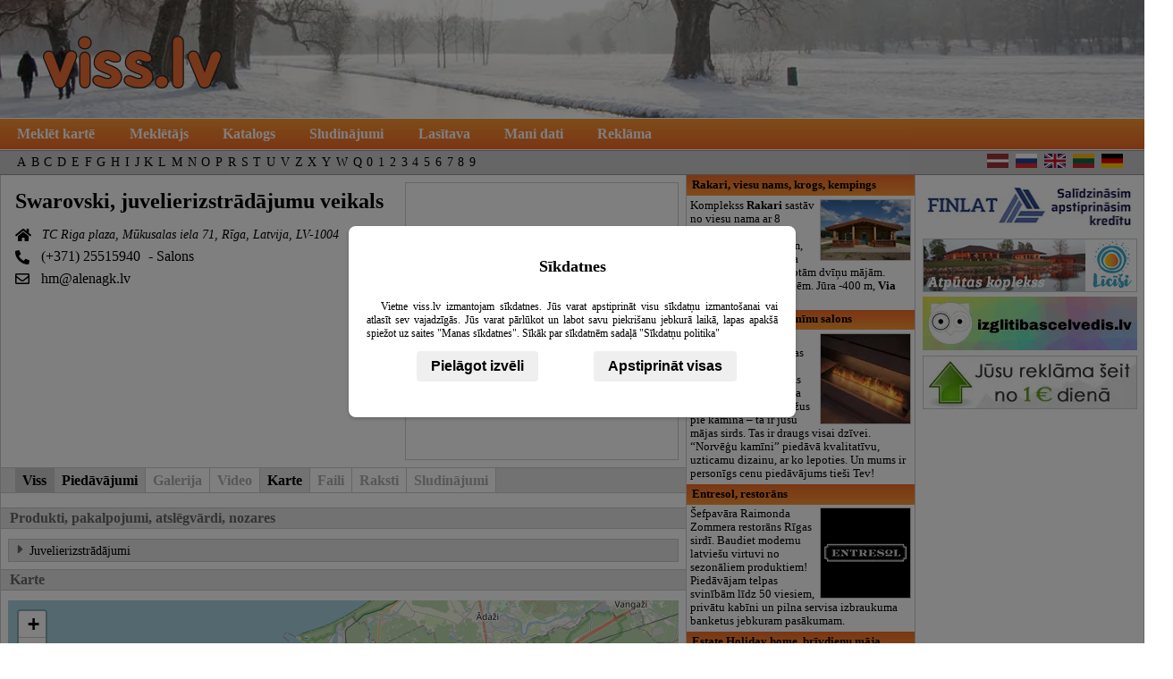

--- FILE ---
content_type: text/html; charset=UTF-8
request_url: https://viss.lv/?p=152189
body_size: 7930
content:
<!DOCTYPE html><html lang="lv"><meta charset="utf-8"><title>Swarovski, juvelierizstrādājumu veikals : TC Riga plaza, Mūkusalas iela 71, Rīga, Latvija, LV-1004</title><link rel="icon" href="/img/favicon.png" type="image/png"><meta name="keywords" content="Swarovski, juvelierizstrādājumu veikals TC Riga plaza, Mūkusalas iela 71, Rīga, Latvija, LV-1004"><meta name="description" content="Swarovski, juvelierizstrādājumu veikals : TC Riga plaza, Mūkusalas iela 71, Rīga, Latvija, LV-1004"><link rel="stylesheet" href="https://unpkg.com/leaflet@1.9.4/dist/leaflet.css" integrity="sha256-p4NxAoJBhIIN+hmNHrzRCf9tD/miZyoHS5obTRR9BMY=" crossorigin=""><link rel="stylesheet" type="text/css" href="/css2/stili10.css"><script>

        window.dataLayer = window.dataLayer || [];

        function gtag() {
            dataLayer.push(arguments);
        }
        
        if (localStorage.getItem('consentMode') === null) {
            gtag('consent', 'default', {
                'ad_storage': 'denied',
                'analytics_storage': 'denied',
                'ad_user_data': 'denied',
                'ad_personalization': 'denied',
                'necessary': 'denied',
                'tehnical': 'denied'
            });
        } else {
            gtag('consent', 'default', JSON.parse(localStorage.getItem('consentMode')));
        }

        (function(w, d, s, l, i) {
            w[l] = w[l] || [];
            w[l].push({
                'gtm.start': new Date().getTime(),
                event: 'gtm.js'
            });
            var f = d.getElementsByTagName(s)[0],
                j = d.createElement(s),
                dl = l != 'dataLayer' ? '&l=' + l : '';
            j.async = true;
            j.src =
                'https://www.googletagmanager.com/gtm.js?id=' + i + dl;
            f.parentNode.insertBefore(j, f);
        })(window, document, 'script', 'dataLayer', 'GTM-M62NK2F9');
    </script><script>  var points=[]; var a = [152189]; var b = [56.926968]; var c = [24.103243]; var l=['swarovski/logo_small_swarovski.jpg']; var markers = [];
				 var display_google_ads = true; function loadConsentDialog(url) {
                var params = '&i=1';
                if(!document.cookie.includes('cookie_consent_done=')){
                    url+=params;
                }
                fetch(url)
                    .then(response => {
                        if (!response.ok) {
                            throw new Error(`HTTP error! status: response.status`);
                        }
                        return response.text();
                    })
                    .then(html => {
                        const consentDialog = document.getElementById('consent_dialog');
                        if (consentDialog) {
                            consentDialog.innerHTML = html;
                            const scripts = consentDialog.querySelectorAll('script');
                            scripts.forEach(script => {
                                const newScript = document.createElement('script');
                                newScript.type = script.type || 'text/javascript';
                                if (script.src) {
                                    newScript.src = script.src;
                                } else {
                                    newScript.textContent = script.textContent;
                                }
                                document.body.appendChild(newScript);
                                document.body.removeChild(newScript); // Clean up
                            });
                        }
                    })
            }
    </script><script src="https://unpkg.com/leaflet@1.9.4/dist/leaflet.js" integrity="sha256-20nQCchB9co0qIjJZRGuk2/Z9VM+kNiyxNV1lvTlZBo=" crossorigin="" defer></script><script> document.addEventListener("DOMContentLoaded", function(){ var lapa =  L.tileLayer('https://{s}.tile.openstreetmap.org/{z}/{x}/{y}.png', {maxZoom: 18, id: 'mapbox.streets',  attribution: '&copy; <a href="https://www.openstreetmap.org/copyright">OpenStreetMap</a> contributors'}); var mymap = L.map('map',{  center: [b[0],c[0]], zoom: 10, layers: [lapa]});i=0;
    pinColor = '#779129';
	while(i<=a.length-1){
	
         var pictureUrl = 'https://viss.lv/dati/'+l[i];
            var svgIcon = `<svg version="1" xmlns="http://www.w3.org/2000/svg" viewBox="0 0 149 178">
                <path fill="${pinColor}"
                 fill-opacity="0.8"
                 stroke="#cfcba6" stroke-width="3"
                 d="M126 23l-6-6A69 69 0 0 0 74 1a69 69 0 0 0-51 22A70 70 0 0 0 1 74c0 21 7 38 22 52l43 47c6 6 11 6 16 0l48-51c12-13 18-29 18-48 0-20-8-37-22-51z"/>
            </svg>`;

            var customIcon = L.divIcon({
                className: 'custom-leaflet-marker',
                html: `
                <div class="marker-container">
                    <div class="marker-svg-base">
                        ${svgIcon}
                    </div>
                    <div class="marker-picture" style="background-image: url('${pictureUrl}');"></div>
                </div>
            `,
                iconSize: [60, 72],
                iconAnchor: [30, 72],
                popupAnchor: [0, -70]
            });	
	
	 	markers[a[i]] = L.marker([b[i],c[i]], { icon: customIcon }).bindPopup("Loading...").addTo(mymap); 
	  	markers[a[i]].pid = a[i];
		markers[a[i]].on('click', function(e) {
		 	move_to(this.pid);
		})
		points[i] = L.latLng(b[i], c[i]);
		
	 	i++;
	}
	i=0;

	if(i>=2){
		var bounds = L.latLngBounds(points);
    		mymap.fitBounds(bounds,{ padding: [30, 30]});
		a.forEach(function(item) {
			key = "sp"+item;
			document.getElementById(key).addEventListener("click", function(event){
				move_to(item);
				event.preventDefault();
			});
		});
	}
	function move_to(p) { 
		var urlis = '&p='+p;
		var xhttp = new XMLHttpRequest();
		  var my_html = "";
		  xhttp.onreadystatechange = function() {
		  	if (xhttp.readyState == XMLHttpRequest.DONE) {
	           if (xhttp.status == 200) {
	               my_html = xhttp.responseText;
	           } else if (xhttp.status == 400) {
	              alert("There was an error 400");
	           } else {
	               alert("something else other than 200 was returned");
	           }
			}
		  };
		  xhttp.open("GET", "/map_info.php?l=lat"+urlis, false);
		  xhttp.send();
		markers[p].bindPopup(my_html);
		markers[p].openPopup();
	}
				 var use_cookies=0; }); </script><meta name="viewport" content="width=device-width, initial-scale=1"></head><body id="body"><div id="galva"><div class="wrapper"><a id="viss_lv_logo" href="https://viss.lv" title="viss.lv - uzziņu portāls"></a></div></div><div id="izvelne_container"><div class="wrapper"><ul id="izvelne"><li><a href="/karte" title="Meklēt kartē" >Meklēt kartē</a></li><li><a href="/" title="Meklētājs" >Meklētājs</a></li><li><a href="/katalogs" title="Katalogs" >Katalogs</a></li><li><a href="/sludinajumi" title="Sludinājumi" >Sludinājumi</a></li><li><a href="/lasitava" title="Lasītava, raksti" >Lasītava</a></li><li><a href="/manidati" title="Mani dati" >Mani dati</a></li><li><a href="/reklama" title="Reklāma" >Reklāma</a></li></ul></div></div><div id="alfabets_container"><div class="wrapper"><ul id="alfabets"><li><a href="/vietas_pec_alfabeta/A">A</a></li><li><a href="/vietas_pec_alfabeta/B">B</a></li><li><a href="/vietas_pec_alfabeta/C">C</a></li><li><a href="/vietas_pec_alfabeta/D">D</a></li><li><a href="/vietas_pec_alfabeta/E">E</a></li><li><a href="/vietas_pec_alfabeta/F">F</a></li><li><a href="/vietas_pec_alfabeta/G">G</a></li><li><a href="/vietas_pec_alfabeta/H">H</a></li><li><a href="/vietas_pec_alfabeta/I">I</a></li><li><a href="/vietas_pec_alfabeta/J">J</a></li><li><a href="/vietas_pec_alfabeta/K">K</a></li><li><a href="/vietas_pec_alfabeta/L">L</a></li><li><a href="/vietas_pec_alfabeta/M">M</a></li><li><a href="/vietas_pec_alfabeta/N">N</a></li><li><a href="/vietas_pec_alfabeta/O">O</a></li><li><a href="/vietas_pec_alfabeta/P">P</a></li><li><a href="/vietas_pec_alfabeta/R">R</a></li><li><a href="/vietas_pec_alfabeta/S">S</a></li><li><a href="/vietas_pec_alfabeta/T">T</a></li><li><a href="/vietas_pec_alfabeta/U">U</a></li><li><a href="/vietas_pec_alfabeta/V">V</a></li><li><a href="/vietas_pec_alfabeta/Z">Z</a></li><li><a href="/vietas_pec_alfabeta/X">X</a></li><li><a href="/vietas_pec_alfabeta/Y">Y</a></li><li><a href="/vietas_pec_alfabeta/W">W</a></li><li><a href="/vietas_pec_alfabeta/Q">Q</a></li><li><a href="/vietas_pec_alfabeta/0">0</a></li><li><a href="/vietas_pec_alfabeta/1">1</a></li><li><a href="/vietas_pec_alfabeta/2">2</a></li><li><a href="/vietas_pec_alfabeta/3">3</a></li><li><a href="/vietas_pec_alfabeta/4">4</a></li><li><a href="/vietas_pec_alfabeta/5">5</a></li><li><a href="/vietas_pec_alfabeta/6">6</a></li><li><a href="/vietas_pec_alfabeta/7">7</a></li><li><a href="/vietas_pec_alfabeta/8">8</a></li><li><a href="/vietas_pec_alfabeta/9">9</a></li></ul><ul id="valodas"><li><a class="flat" title="Latviski" href="/?p=152189"><svg xmlns="http://www.w3.org/2000/svg" width="900" height="600" viewBox="0 0 900 600"><path fill="#9E3039" d="M0 0h900v600H0"></path><path fill="#FFF" d="M0 240h900v120H0"></path></svg></a></li><li><a class="frus" title="По русски" href="/ru/?p=152189"><svg xmlns="http://www.w3.org/2000/svg" width="900" height="600" viewBox="0 0 900 600"><path fill="#D52D27" d="M0 0h900v600H0z"/><path fill="#1F419B" d="M0 0h900v400H0z"/><path fill="#FFFFFF" d="M0 0h900v200H0z"/></svg></a></li><li><a class="feng" title="English" href="/en/?p=152189"><svg xmlns="http://www.w3.org/2000/svg" viewBox="0 0 45 30" width="900" height="600"><clipPath id="s"><path d="M0,0 v30 h45 v-30 z"/></clipPath><clipPath id="t"><path d="M22.5,15 h22.5 v15 z v15 h-22.5 z h-22.5 v-15 z v-15 h22.5 z"/></clipPath><g clip-path="url(#s)"><path d="M0,0 v30 h45 v-30 z" fill="#012169"/><path d="M0,0 L45,30 M45,0 L0,30" stroke="#fff" stroke-width="6"/><path d="M0,0 L45,30 M45,0 L0,30" clip-path="url(#t)" stroke="#C8102E" stroke-width="4"/><path d="M22.5,0 v30 M0,15 h45" stroke="#fff" stroke-width="10"/><path d="M22.5,0 v30 M0,15 h45" stroke="#C8102E" stroke-width="6"/></g></svg></a></li><li><a class="flit" title="Lietuviškai" href="https://viss.lt/?p=152189"><svg xmlns="http://www.w3.org/2000/svg" width="900" height="600" viewBox="0 0 900 600"><path fill="#c1272d" d="M0 0h900v600H0z"/><path fill="#006a44" d="M0 0h900v400H0z"/><path fill="#fdb913" d="M0 0h900v200H0z"/></svg></a></li><li><a class="fdeu" title="Deutsch" href="/de/?p=152189"><svg xmlns="http://www.w3.org/2000/svg" width="900" height="600" viewBox="0 0 900 600"><path fill="#fc0" d="M0 0h900v600H0z"/><path fill="#dd0000" d="M0 0h900v400H0z"/><path fill="#000001" d="M0 0h900v200H0z"/></svg></a></li></ul></div></div><div id="main_container"><div class="wrapper"><div id="content"><div class="persona"><div class="pers_galva"><div id="logo"><a href="/?p=152189" title="Swarovski, juvelierizstrādājumu veikals"><img src="/dati/swarovski/logo_swarovski.jpg" alt="Swarovski, juvelierizstrādājumu veikals"></a></div><h1><a title="Swarovski, juvelierizstrādājumu veikals" href="/?p=152189">Swarovski, juvelierizstrādājumu veikals</a></h1><ul id="pers_kontakti"><li><address><i class="i-homepage"></i> TC Riga plaza, Mūkusalas iela 71, Rīga, Latvija, LV-1004</address></li><li><i class="i-phone"><span ></span></i><a href="tel:+37125515940">(+371) 25515940</a> - Salons</li><li><i><span class="i-mail-light"></span></i><a href="mailto:hm@alenagk.lv">hm@alenagk.lv</a></li></ul></div><ul class="personas_menu"><li><a href="/?p=152189" class="aktivs">Viss</a></li><li><a href="/?p=152189&amp;ps=1">Piedāvājumi</a></li><li><span>Galerija</span></li><li><span>Video</span></li><li><a href="/?p=152189&amp;ps=6">Karte</a></li><li><span>Faili</span></li><li><span>Raksti</span></li><li><span>Sludinājumi</span></li></ul><div class="title">Produkti, pakalpojumi, atslēgvārdi, nozares</div><div class="pers_prod_saraksts_bloks"><ul class="pers_prod_saraksts"><li><a title="Juvelierizstrādājumi" href="?k=252157"><span><i class="i-caret-right"></i>Juvelierizstrādājumi</span></a></li></ul></div><div class="title"> Karte</div><div id="map_container"><div id="map"></div></div><div class="statistika">Statistika:<br>Pilnībā apskatīts : 31568<br>Meklēšnas rezultātos parādīts : 94724<br>Skatīt arī katalogā : <a href="/katalogs/juvelierizstradajumi" title="Juvelierizstrādājumi">Juvelierizstrādājumi</a></p></div></div><div id="bottom_content_ban"><ins class="adsbygoogle" style="display:block" data-ad-client="ca-pub-5660618770224171" data-ad-slot="5726879355" data-ad-format="auto" data-full-width-responsive="true"></ins></div></div><div id="labie_baneri"><a href="/?p=150321" title="Rakari, viesu nams, krogs, kempings"><div>Rakari, viesu nams, krogs, kempings</div><div><img src="/dati/rakari/ban.jpg" alt="Rakari, viesu nams, krogs, kempings">Komplekss <strong>Rakari</strong> sastāv no viesu nama ar 8 numuriem, brīvdienu mājas ar 5 numuriņiem, restorāna&amp;nbsp; ar āra terasi un 16 labiekārtotām dvīņu mājām. Pirts, telpas konferencēm. Jūra -400 m, <strong>Via Baltica</strong> - 900 m.</div></a><a href="/?p=158565" title="Norvēģu kamīni, kamīnu salons"><div>Norvēģu kamīni, kamīnu salons</div><div><img src="/dati/norvegu_kamini/ban_norvegu_kamini.jpg" alt="Norvēģu kamīni, kamīnu salons">Mājīga uguns liesma, siltums un miers. Dabas un tehnoloģiju apvienojums ar malkas sprakšķēšanu un vinila skaņām. Izbaudiet brīžus pie kamīna – tā ir jūsu mājas sirds. Tas ir draugs visai dzīvei. “Norvēģu kamīni” piedāvā kvalitatīvu, uzticamu dizainu, ar ko lepoties. Un mums ir personīgs cenu piedāvājums tieši Tev!</div></a><a href="/?p=152532" title="Entresol, restorāns"><div>Entresol, restorāns</div><div><img src="/dati/entresol_restorans_elizabetes_iela_riga/ban_entresol.jpg" alt="Entresol, restorāns">Šefpavāra Raimonda Zommera restorāns Rīgas sirdī. Baudiet modernu latviešu virtuvi no sezonāliem produktiem! Piedāvājam telpas svinībām līdz 50 viesiem, privātu kabīni un pilna servisa izbraukuma banketus jebkuram pasākumam.</div></a><a href="/?p=172737" title="Estate Holiday home, brīvdienu māja"><div>Estate Holiday home, brīvdienu māja</div><div><img src="/dati/estate_holiday_home/ban_estate_holiday_home.jpg" alt="Estate Holiday home, brīvdienu māja">Mierīgai atpūtai Kuldīgā! Renovēta brīvdienu māja ar 3 guļamistabām, dārzu, terasi un grilu. Pilnībā aprīkota, ar WiFi. Lieliska atrašanās vieta (vērtējums 9.1/10). Ideāli piemērota ģimenēm un draugiem.</div></a><a href="/?p=151268" title="UAB Tvora, vārti, žogi, terases"><div>UAB Tvora, vārti, žogi, terases</div><div><img src="/dati/uab_tvora_varti_zogi_automatika_liepkalnio_iela_vilna/ban_uab_tvora.jpg" alt="UAB Tvora, vārti, žogi, terases"><strong>UAB Tvora</strong> – šauras specializācijas uzņēmums, kas piedāvā plašu žogu klāstu. Esam Eiropas ražotāju oficiālie pārstāvji.</div></a><a href="/?p=176251" title="EnergyGarden, SIA"><div>EnergyGarden, SIA</div><div><img src="/dati/energygarden_sia_smilsu_iela_balozi/ban_energygarden_sia.jpg" alt="EnergyGarden, SIA">EnergyGarden piedāvā saules paneļu sistēmas un siltumsūkņus, kas palīdz mājsaimniecībām un uzņēmumiem Latvijā samazināt izmaksas un pāriet uz ilgtspējīgu enerģiju. Mēs nodrošinām pilna cikla pakalpojumus, atbalstu valsts finansējuma saņemšanā un plašu aprīkojuma klāstu mūsu e-veikalā.</div></a><a href="/?p=156841" title="Klivet, veterinārā klīnika"><div>Klivet, veterinārā klīnika</div><div><img src="/dati/klivet/ban_ban.jpg" alt="Klivet, veterinārā klīnika">Vairāku dzīvnieku veidu&amp;nbsp;ārstēšana (arī dekoratīvo grauzēju, putnu, sesku). Terapija un ķirurģija.  Vakcinācijas, mikročipēšana&amp;nbsp;un konsultācijas. Mājas vizītes pēc iepriekšēja pieraksta.</div></a><a href="/?p=154697" title="R. A. Kaspari, celtniecības un remonta darbi"><div>R. A. Kaspari, celtniecības un remonta darbi</div><div><img src="/dati/kaspari/ban_ban.jpg" alt="R. A. Kaspari, celtniecības un remonta darbi"><b>R.A. KASPARI - No idejas līdz atslēgai!</b>

Darbojas  vispārējās celtniecības un inženiertīklu izbūves jomā.
Firmā strādājošie speciālisti ir profesionāļi savā nozarē.</div></a><a href="/?p=156832" title="RC Auto , autoserviss"><div>RC Auto , autoserviss</div><div><img src="/dati/rc_auto/ban_ban.jpg" alt="RC Auto , autoserviss">Aprīkojums ir profisionālajā tehniskā līmenī,  jaunas ES ražotas, un Latvijā sertificētas autoservisa iekārtas, kas ļauj ātri un kvalitatīvi veikt automašīnas diagnostiku un remontu.</div></a><a href="/?p=156098" title="MS Real, SIA"><div>MS Real, SIA</div><div><img src="/dati/ms_real_sia/ban_ms_real_sia.jpg" alt="MS Real, SIA">Firma profesionāli nodarbojas ar bioloģisko attīrīšanas iekārtu izvēli, pārdošanu un uzstādīšanu privātmājām. Pie mums var iegādāties bioloģiskās attīrīšanas iekārtas, kā arī pasūtīt visas sistēmas piegādi un uzstādīšanu.</div></a><a href="/all_baners/"><div>Visi banneri</div></a></div><div id="right_ad_col"><a href="http://www.finlat.lv/?utm_source=viss.lv" title="" rel="nofollow"><img src="/rc/baneri/finlat.webp" alt="finlat.webp" width="240" height="60"></a><a href="http://licisiak.lv" title="" rel="nofollow"><img src="/rc/baneri/licisi_atputas_komplekss.jpg" alt="licisi_atputas_komplekss.jpg" width="240" height="60"></a><a href="https://izglitibascelvedis.lv" title="Izglītības ceļvedis"><img src="/rc/baneri/izglitibas_celvedis_lv.webp" alt="Izglītības ceļvedis" width="240" height="60"></a><a href="https://viss.lv/rcb" title="Baneru reklāma" rel="nofollow"><img src="/rc/baneri/reklama.webp" alt="Baneru reklāma" width="240" height="60"></a></div></div></div><footer id="page_footer"><div id="consent_dialog"><script> function show_c_details(){
    }
    </script><script>
    function setConsent(consent) {
        const consentMode = {
            ad_storage: consent.ad_storage ? 'granted' : 'denied',
            analytics_storage: consent.analytics_storage ? 'granted' : 'denied',
            ad_user_data: consent.ad_user_data ? 'granted' : 'denied',
            ad_personalization: consent.ad_personalization ? 'granted' : 'denied',
            necessary: consent.necessary ? 'granted' : 'denied',
            tehnical: consent.tehnical ? 'granted' : 'denied'
        };
        gtag('consent', 'update', consentMode);
        localStorage.setItem('consentMode', JSON.stringify(consentMode));
        const date = new Date(); date.setTime(date.getTime() + (30 * 24 * 60 * 60 * 1000));
        document.cookie = 'cookie_consent_done=1; expires=' + date.toUTCString() + '; path=/';        
    }
</script>    <div class="overlay hidden" id="consentOverlay">
        <div class="dialog">
            <h2>Sīkdatnes</h2>
            <p>Vietne viss.lv izmantojam sīkdatnes. Jūs varat apstiprināt visu sīkdatņu izmantošanai vai atlasīt sev vajadzīgās. Jūs varat pārlūkot un labot savu piekrišanu jebkurā laikā, lapas apakšā spiežot uz saites "Manas sīkdatnes". Sīkāk par sīkdatnēm sadaļā "Sīkdatņu politika"</p><ul id="c_details" class="hidden"><li><label><input type="checkbox" id="c_necessary">Nepieciešamās sīkdatens</label><p>Mūsu vietne izmanto nepieciešamās sīkdatnes, lai nodrošinātu pareizu vietnes darbību, piemēram, piekļuvi drošām zonām. Šīm sīkdatnēm nav nepieciešama jūsu piekrišana</p></li><li><label><input type="checkbox" id="c_tehnical">Tehniskās sīkdatnes</label><p>Mēs izmantojam arī tehniskās sīkdatnes, lai atcerētos jūsu valodas iestatījumus un optimizētu vietnes veiktspēju. Jūs varat atslēgt šīs sīkdatnes savos pārlūkprogrammas iestatījumos, bet tas var ietekmēt vietnes funkcionalitāti.</p></li><li><label><input type="checkbox" id="c_ad_storage">Reklāmas sīkdatnes</label><p>Šīs sīkdatnes tiek izmantotas, lai rādītu personalizētas reklāmas un izsekotu reklāmas kampaņu efektivitāti. Atteikšanās no tām neļaus jums redzēt mērķtiecīgas reklāmas un ierobežos mūsu spēju novērtēt reklāmu veiktspēju.</p></li><li><label><input type="checkbox" id="c_analytics_storage">Analītiskās sīdatnes</label><p>Šīs sīkdatnes palīdz mums saprast, kā apmeklētāji mijiedarbojas ar mūsu vietni, anonīmi vācot un ziņojot informāciju. Šie dati tiek izmantoti, lai uzlabotu vietnes funkcionalitāti un lietotāja pieredzi. Atteikšanās no tām neļaus mums vākt datus par jūsu vietnes lietošanu, kas ierobežo mūsu spēju uzlabot mūsu pakalpojumus, pamatojoties uz lietotāju uzvedību.</p></li><li><label><input type="checkbox" id="c_ad_user_data">Reklāmu lietotāja dati</label><p>Šis iestatījums ļauj mums vākt un izmantot lietotāju datus reklāmas nolūkos, piemēram, lai izveidotu pielāgotas auditorijas un uzlabotu reklāmu atbilstību. Izslēdzot šo iestatījumu, mēs nevarēsim pielāgot reklāmas jūsu interesēm vai demogrāfiskajiem datiem. Tas bieži ir saistīts ar atkārtotu mārketingu/retargetingu.</p></li><li><label><input type="checkbox" id="c_ad_personalization">Personalizētas reklāmu sīkdatnes</label><p>Šis iestatījums nodrošina personalizētu reklāmu, pamatojoties uz jūsu darbībām tiešsaistē. Atteikšanās no šī nozīmēs, ka jūs joprojām redzēsiet reklāmas, bet tās būs mazāk saistītas ar jūsu interesēm. Šis iestatījums kontrolē, vai reklāmas ir pielāgotas jūsu interesēm, pamatojoties uz jūsu pārlūkošanas vēsturi un citiem datiem.</p></li></ul>
            <div class="c-buttons">
                <button id="cbutton_chose">Pielāgot izvēli</button>
                <button id="cbutton_confirm_set" class="hidden">Apstiprināt atzīmētās</button>
                <button id="cbutton_confirm_all">Apstiprināt visas</button>
            </div>
        </div>
    </div>
    <script>
        consentOverlay.classList.remove("hidden");
        document.getElementById("cbutton_chose").addEventListener("click", function() {
            document.getElementById("c_details").classList.remove("hidden");
            document.getElementById("cbutton_chose").classList.add("hidden");
            document.getElementById("cbutton_confirm_set").classList.remove("hidden");
        });
        document.getElementById("cbutton_confirm_set").addEventListener("click", function() {
            setConsent({
                ad_storage: document.getElementById("c_ad_storage").checked,
                analytics_storage: document.getElementById("c_analytics_storage").checked,
                ad_user_data: document.getElementById("c_ad_user_data").checked,
                ad_personalization: document.getElementById("c_ad_personalization").checked,
                necessary: document.getElementById("c_necessary").checked,
                tehnical: document.getElementById("c_tehnical").checked
            });           
            document.getElementById("consentOverlay").classList.add("hidden");
        });        
        document.getElementById("cbutton_confirm_all").addEventListener("click", function() {
            setConsent({
                ad_storage: true,
                analytics_storage: true,
                ad_user_data: true,
                ad_personalization: true,
                necessary:true,
                tehnical:true
            });
            document.getElementById("consentOverlay").classList.add("hidden");
        });
        
        consentMode = JSON.parse(localStorage.getItem("consentMode")) || {
          "ad_storage": "granted",
          "analytics_storage": "granted",
          "ad_user_data": "granted",
          "ad_personalization": "granted",
          "necessary": "granted",
          "tehnical": "granted"
        };
        
        for (const key in consentMode) {
          if (consentMode.hasOwnProperty(key)) {    
            const checkboxId = "c_" + key;
            const checkbox = document.getElementById(checkboxId);
            if (checkbox) {
                checkbox.checked = consentMode[key] !== "denied";
            }
          }
        }
    </script></div><br><a onclick="loadConsentDialog('/consent.php?l=lat')" style="cursor:pointer">Manas sīkdatnes</a> </footer></body></html>

--- FILE ---
content_type: text/css
request_url: https://viss.lv/css2/stili10.css
body_size: 15219
content:
@charset "UTF-8";
*, *::before, *::after {
  box-sizing: inherit;
}

* {
  box-sizing: border-box;
}

body {
  text-align: center;
  font-family: Verdana;
  margin: 0;
}

a {
  text-decoration: none;
  color: #000;
}

.wrapper {
  margin: 0 auto;
  max-width: 1400px;
}

#galva {
  width: 100%;
  margin: 0 auto;
  text-align: left;
  background-image: url(../img/english_garden3.webp);
  background-position: center center;
  background-repeat: repeat-x;
  background-size: cover;
}
#galva .wrapper #viss_lv_logo {
  background-image: url(../img/logo.svg);
  background-repeat: no-repeat;
  display: inline-block;
  margin: 2.5em 0 0.5em 3em;
  width: 200px;
  height: 80px;
}

#izvelne_container {
  margin: 0 auto;
  width: 100%;
  background-image: linear-gradient(to top, #f66b28, #fc9a35);
  border-top: 1px solid #FFF;
  border-bottom: 1px solid #FFF;
  display: inline-block;
}
#izvelne_container .wrapper #izvelne {
  width: 100%;
  display: flex;
  flex-direction: row;
  flex-wrap: wrap;
  margin: 0.3em 0;
  padding: 0;
}
#izvelne_container .wrapper #izvelne li {
  list-style: none;
  padding: 0.2em;
}
#izvelne_container .wrapper #izvelne li a {
  color: #fff;
  font-weight: bold;
  padding: 0.2em 1em;
  transition: width 0.1s ease-in-out;
}
@media screen and (max-width: 1024px) {
  #izvelne_container .wrapper #izvelne li a {
    padding: 0.2em 0.5em;
  }
}
@media screen and (max-width: 854px) {
  #izvelne_container .wrapper #izvelne li a {
    padding: 0.2em 0.2em;
  }
}
#izvelne_container .wrapper #izvelne li a:hover {
  background-color: #FFF;
  color: #000;
  border-radius: 5px;
}
#izvelne_container .wrapper #izvelne li .akt {
  background-color: #FFF;
  color: #000;
  border-radius: 5px;
}

#alfabets_container {
  margin: 0 auto;
  width: 100%;
  background-color: #CCC;
  border: 1px solid #999;
  border-width: 1px 0;
  display: inline-block;
}
#alfabets_container .wrapper {
  display: flex;
  flex-direction: row;
  flex-wrap: wrap;
  justify-content: space-between;
}
@media screen and (max-width: 854px) {
  #alfabets_container .wrapper {
    justify-content: right;
  }
}
#alfabets_container .wrapper #alfabets {
  display: flex;
  flex-direction: row;
  flex-wrap: wrap;
  margin: 0.2rem 0;
  padding-left: 1rem;
}
@media screen and (max-width: 854px) {
  #alfabets_container .wrapper #alfabets {
    display: none;
  }
}
#alfabets_container .wrapper #alfabets li {
  list-style: none;
  padding: 0;
}
#alfabets_container .wrapper #alfabets li a {
  font-size: 0.9em;
  padding: 0 0.2em;
}
#alfabets_container .wrapper #alfabets li a:hover {
  background-color: #FFF;
}
#alfabets_container .wrapper #valodas {
  display: flex;
  flex-direction: row;
  margin: 0.2rem 0 0.2rem 0;
  padding: 0 1rem;
  float: right;
}
#alfabets_container .wrapper #valodas li {
  list-style: none;
  padding: 0em;
}
#alfabets_container .wrapper #valodas li a {
  display: inline-block;
  /* Ensures inline behavior for the anchor tag */
  width: 24px;
  /* Sets the overall width of the element */
  height: 16px;
  /* Sets the overall height of the element */
  overflow: hidden;
  /* Hides any overflowing content from the SVG */
  position: relative;
  /* Enables positioning of the SVG within the anchor tag */
  margin-right: 0.5em;
}
@media screen and (max-width: 1180px) {
  #alfabets_container .wrapper #valodas li a {
    width: 48px;
    height: 32px;
  }
}
#alfabets_container .wrapper #valodas li a svg {
  width: 100%;
  /* Makes the SVG fill the entire width of the anchor tag */
  height: 100%;
  /* Makes the SVG fill the entire height of the anchor tag */
}

#main_container {
  width: 100%;
  margin: 0 auto;
}
#main_container .wrapper {
  display: flex;
  flex-direction: row;
}
@media screen and (max-width: 750px) {
  #main_container .wrapper {
    flex-direction: column;
  }
}
#main_container .wrapper #content {
  flex-basis: 60%;
  display: flex;
  flex-direction: column;
  border-right: 1px solid #CCC;
  border-left: 1px solid #CCC;
}
@media screen and (max-width: 854px) {
  #main_container .wrapper #content {
    flex-basis: 70%;
  }
}
#main_container .wrapper #content > header h1 {
  margin: 0.5rem 0.5rem 0 0.5rem;
  padding: 0.5rem;
}
#main_container .wrapper #content #mekletajs {
  display: flex;
  flex-direction: row;
  flex-wrap: nowrap;
  background-image: linear-gradient(to right, #cde7f4, #fff);
  background-size: 50% 100%;
  background-repeat: no-repeat;
  max-width: 100%;
}
@media screen and (max-width: 854px) {
  #main_container .wrapper #content #mekletajs {
    flex-wrap: wrap;
  }
}
@media screen and (max-width: 750px) {
  #main_container .wrapper #content #mekletajs {
    flex-basis: unset;
  }
}
#main_container .wrapper #content #mekletajs #mekl_form_container {
  flex-basis: 50%;
}
@media screen and (max-width: 854px) {
  #main_container .wrapper #content #mekletajs #mekl_form_container {
    flex-basis: 100%;
  }
}
#main_container .wrapper #content #mekletajs #mekl_form_container form {
  width: 100%;
  padding: 1rem;
  text-align: center;
}
#main_container .wrapper #content #mekletajs #mekl_form_container form label {
  width: 100%;
  text-align: left;
  font-size: 0.9rem;
  margin-bottom: 0.3rem;
  padding: 0.2rem 0rem;
  display: block;
}
@media screen and (max-width: 1024px) {
  #main_container .wrapper #content #mekletajs #mekl_form_container form label {
    font-size: 0.8rem;
  }
}
@media screen and (max-width: 854px) {
  #main_container .wrapper #content #mekletajs #mekl_form_container form label {
    flex-basis: 100%;
    margin: 0;
  }
}
#main_container .wrapper #content #mekletajs #mekl_form_container form input {
  width: 100%;
  padding: 0.2em 0.5em;
  font-size: 1.2em;
}
#main_container .wrapper #content #mekletajs #mekl_form_container form .mekl_poga {
  width: unset !important;
  margin: 0.5em 0;
  float: left;
  cursor: pointer;
  font-size: 1.2em;
  padding: 0.1em 0.2em;
}
#main_container .wrapper #content #mekletajs #mekl_form_container .pievieno_savu_uzn {
  font-size: 1em;
  width: 100%;
  display: inline-block;
  margin-top: 2rem;
  padding: 0.5em;
}
#main_container .wrapper #content #mekletajs #mekl_form_container .pievieno_savu_uzn i {
  font-size: 2em;
  color: #618b0c;
  vertical-align: middle;
}
@media screen and (max-width: 854px) {
  #main_container .wrapper #content #mekletajs #mekl_form_container .pievieno_savu_uzn {
    margin-top: 1rem;
  }
}
#main_container .wrapper #content #mekletajs #mekl_form_container .pievieno_savu_uzn:hover {
  background-color: #CCC;
  border-end-end-radius: 5px;
}
#main_container .wrapper #content #mekletajs #big_baner {
  flex: 1 1 auto;
  text-align: center;
  padding: 0.5rem 0.5rem 0.5rem 0;
}
@media screen and (max-width: 854px) {
  #main_container .wrapper #content #mekletajs #big_baner {
    flex-basis: 100%;
    padding: 0.5rem;
  }
}
#main_container .wrapper #content #mekletajs #big_baner a {
  max-width: 100%;
  display: inline-block;
}
#main_container .wrapper #content #mekletajs #big_baner a img {
  max-width: 100%;
}
#main_container .wrapper #content #mekletajs #big_baner .adsbygoogle {
  max-width: 100%;
}
#main_container .wrapper #content #mekl_jaunumi {
  display: flex;
  flex-direction: row;
  flex-wrap: wrap;
  padding: 0.5em 0.3em;
  margin: 0;
  width: 100%;
}
#main_container .wrapper #content #mekl_jaunumi li {
  list-style: none;
  flex-basis: 50%;
  text-align: left;
  max-width: 100%;
}
#main_container .wrapper #content #mekl_jaunumi li a {
  font-size: 0.8em;
  padding: 0.5em;
  text-align: left;
  width: 100%;
  display: flex;
  flex-direction: row;
  justify-content: space-between;
}
#main_container .wrapper #content #mekl_jaunumi li a .new_pers_b {
  flex-basis: 100px;
  text-align: center;
  min-width: 100px;
}
#main_container .wrapper #content #mekl_jaunumi li a .new_pers_nos {
  color: #666;
  font-weight: bold;
  float: right;
  text-align: right;
  width: 100%;
  font-size: 0.9rem;
}
#main_container .wrapper #content #mekl_jaunumi li a .new_pers_adr {
  color: #000000;
  font-size: 0.9em;
  float: right;
  text-align: right;
  width: 100%;
  padding: 0.3rem 0 0 0;
}
#main_container .wrapper #content #mekl_jaunumi li a:hover {
  background-color: #eee;
  border-radius: 5px;
}
#main_container .wrapper #content #par_viss {
  width: 100%;
  padding: 0.5em 1em;
  font-size: 0.9em;
  text-align: justify;
}
#main_container .wrapper #content #tag_cloud {
  width: 100%;
  padding: 1em;
  text-align: center;
}
#main_container .wrapper #content #tag_cloud a {
  padding: 3px 0px;
  margin: 2px;
  font-weight: bold;
}
#main_container .wrapper #content #tag_cloud a hover {
  background-color: black;
}
#main_container .wrapper #content #tag_cloud .t1 {
  font-size: 1.5em;
  color: #000;
  font-family: Georgia, "Times New Roman", Times, serif;
}
#main_container .wrapper #content #tag_cloud .t2 {
  font-size: 1.4em;
  color: #333;
  font-family: Arial, Helvetica, sans-serif;
}
#main_container .wrapper #content #tag_cloud .t3 {
  font-size: 1.3em;
  color: #039;
}
#main_container .wrapper #content #tag_cloud .t4 {
  font-size: 1.2em;
  color: #625a5a;
}
#main_container .wrapper #content #tag_cloud .t5 {
  font-size: 1.1em;
  color: #3172a6;
}
#main_container .wrapper #content #tag_cloud .t6 {
  font-size: 1em;
  color: #666;
}
#main_container .wrapper #content #tag_cloud .t7 {
  font-size: 0.9em;
  color: #b94e14;
}
#main_container .wrapper #content #tag_cloud .t8 {
  font-size: 0.8em;
  color: #8a1e1e;
  font-weight: normal;
}
@media screen and (max-width: 750px) {
  #main_container .wrapper #content #tag_cloud {
    display: none;
  }
}
#main_container .wrapper #labie_baneri {
  flex-basis: 20%;
}
#main_container .wrapper #labie_baneri, #main_container .wrapper #visibaneri {
  border-right: 1px solid #CCC;
  display: flex;
  flex-direction: column;
  font-size: 0.8rem;
}
@media screen and (max-width: 854px) {
  #main_container .wrapper #labie_baneri, #main_container .wrapper #visibaneri {
    flex-basis: 30%;
  }
}
@media screen and (max-width: 1024px) {
  #main_container .wrapper #labie_baneri, #main_container .wrapper #visibaneri {
    font-size: 0.8rem;
  }
}
@media screen and (max-width: 750px) {
  #main_container .wrapper #labie_baneri, #main_container .wrapper #visibaneri {
    flex-direction: row;
    flex-wrap: wrap;
  }
  #main_container .wrapper #labie_baneri a, #main_container .wrapper #visibaneri a {
    flex-basis: 50%;
  }
  #main_container .wrapper #labie_baneri > a:nth-child(2n+1), #main_container .wrapper #visibaneri > a:nth-child(2n+1) {
    border-right: 1px solid #CCC;
  }
}
#main_container .wrapper #labie_baneri a > div:nth-child(1), #main_container .wrapper #visibaneri a > div:nth-child(1) {
  background-image: linear-gradient(to top, #fc9a35, #f66b28);
  font-weight: bold;
  padding: 0.3em 0.5em;
  text-align: left;
}
#main_container .wrapper #labie_baneri a > div:nth-child(2), #main_container .wrapper #visibaneri a > div:nth-child(2) {
  text-align: left;
  padding: 0.3em;
}
#main_container .wrapper #labie_baneri a > div:nth-child(2) img, #main_container .wrapper #visibaneri a > div:nth-child(2) img {
  float: right;
  display: inline-block;
  border: 1px solid #CCC;
  margin: 0px 0px 3px 3px;
}
@media screen and (max-width: 1024px) {
  #main_container .wrapper #labie_baneri a > div:nth-child(2) img, #main_container .wrapper #visibaneri a > div:nth-child(2) img {
    max-width: 50%;
  }
}
#main_container .wrapper #labie_baneri a:hover, #main_container .wrapper #visibaneri a:hover {
  background-color: #E6E6E6;
}
#main_container .wrapper #visibaneri {
  width: 100% !important;
  padding: 1em;
  flex-direction: row;
  flex-wrap: wrap;
  border: 0px;
}
#main_container .wrapper #visibaneri a {
  flex-basis: 25%;
  border-left: 1px solid #CCC;
}
@media screen and (max-width: 854px) {
  #main_container .wrapper #visibaneri a {
    flex-basis: 50%;
  }
}
#main_container .wrapper #visibaneri :nth-child(4n+4) {
  border-right: 1px solid #CCC;
}

#mekl_katalogs, #adr_katalogs {
  column-count: 2;
  /* Change the number of columns as needed */
  column-gap: 1rem;
  /* Adjust the gap between columns */
  padding: 0.3em;
  margin: 0.4rem 0;
}
@media screen and (max-width: 460px) {
  #mekl_katalogs, #adr_katalogs {
    column-count: 1;
    /* Change the number of columns as needed */
  }
}
#mekl_katalogs li, #adr_katalogs li {
  list-style: none;
  flex-basis: 50%;
  text-align: left;
}
@media screen and (max-width: 750px) {
  #mekl_katalogs li, #adr_katalogs li {
    flex-basis: unset;
  }
}
#mekl_katalogs li a, #adr_katalogs li a {
  font-size: 0.8em;
  padding: 0.2em 0.5em;
  text-align: left;
  width: 100%;
  display: inline-block;
}
#mekl_katalogs li a i, #adr_katalogs li a i {
  color: #CCC;
  cursor: pointer;
  margin-right: 0.5rem;
}
#mekl_katalogs li a:hover, #adr_katalogs li a:hover {
  background-color: #eee;
  border-radius: 5px;
}

#mekl_katalogs li a::before, #adr_katalogs li a::before {
  content: "\e940";
  color: #CCC;
  margin-right: 0.5rem;
  font-family: "i" !important;
  speak: never;
  font-style: normal;
  font-weight: normal;
  font-variant: normal;
  text-transform: none;
  line-height: 1;
  -webkit-font-smoothing: antialiased;
  -moz-osx-font-smoothing: grayscale;
}

#mekl_katalogs_title {
  width: 100%;
  font-size: 1rem;
  padding: 0.5rem;
}

.pers_rezult_title {
  width: 100%;
  border-bottom: 1px solid #CCC;
  border-top: 1px solid #CCC;
  padding: 2px 10px;
  margin-bottom: 0px;
  font-weight: bold;
  color: #666;
  background-color: #E6E6E6;
  text-align: left;
}

.result_pages {
  width: 100%;
  display: flex;
  flex-direction: row;
  flex-wrap: wrap;
  padding: 0.7rem 0.5rem;
  margin: 0;
}
.result_pages li {
  list-style: none;
}
.result_pages li a, .result_pages li span {
  padding: 0.1rem 0.3rem;
  margin: 0 0.5rem 0.5rem 0;
  border: 1px solid #CCC;
  display: block;
}
.result_pages li a:hover {
  background-color: #CCC;
}
.result_pages li .active {
  background-color: #CCC;
}

#right_ad_col {
  width: 20%;
  border-right: 1px solid #CCC;
  display: flex;
  flex-direction: column;
  padding-top: 0.2rem;
}
#right_ad_col a {
  margin-top: 0.1rem;
  max-width: 100%;
}
#right_ad_col a img {
  max-width: 240px;
}
@media screen and (max-width: 854px) {
  #right_ad_col {
    display: none;
  }
}

#katalogs {
  width: 100%;
  text-align: left;
}
#katalogs #kat_mekletajs {
  width: 100%;
  padding: 1.5rem 1.5rem 0.5rem 1.5rem;
}
#katalogs #kat_alfabets {
  display: flex;
  flex-direction: row;
  flex-wrap: wrap;
  width: 100%;
  margin: 0;
  padding: 0 1.5rem 0.5rem 1.5rem;
}
@media screen and (max-width: 854px) {
  #katalogs #kat_alfabets {
    display: none;
  }
}
#katalogs #kat_alfabets li {
  list-style: none;
  display: flex;
  flex-direction: row;
}
#katalogs #kat_alfabets a {
  padding: 0.2rem;
  display: inline-block;
  font-size: 1rem;
}
#katalogs #kat_alfabets a:hover {
  background-color: #CCC;
}
#katalogs #koks {
  width: 100%;
  display: flex;
  flex-direction: column;
  padding: 0;
  margin: 0;
}
#katalogs #koks li {
  background-image: url([data-uri]);
  background-repeat: repeat-x;
  background-position: bottom;
  display: flex;
  justify-content: left;
  width: 100%;
  padding-left: 1rem;
  margin-top: 0.3rem;
}
#katalogs #koks li > a, #katalogs #koks li > h1 {
  background-color: #FFF;
  color: #666;
  font-weight: bold;
  font-size: 1rem;
  border: 2px solid #ccc;
  border-bottom: none;
  /* Remove the bottom border */
  padding: 0.3rem 0.5rem;
  margin: 0;
  cursor: pointer;
  border-radius: 10px 10px 0 0;
  position: relative;
  /* Ensure proper positioning */
  z-index: 1;
  /* Ensure tab links are above line */
}
#katalogs #koks li > h1 a {
  color: #666;
}
#katalogs #koks li a:hover:hover, #katalogs #koks li h1:hover {
  background-color: #f2f2f2;
}
#katalogs #koks > :nth-child(1) {
  padding-left: 1.5rem;
}
#katalogs #koks > :nth-child(2) {
  padding-left: 3rem;
}
#katalogs #koks > :nth-child(3) {
  padding-left: 4.5rem;
}
#katalogs #koks > :nth-child(4) {
  padding-left: 6rem;
}
#katalogs #koks > :nth-child(5) {
  padding-left: 7.5rem;
}
#katalogs #koks > :nth-child(6) {
  padding-left: 9rem;
}
#katalogs #koks > :nth-child(7) {
  padding-left: 10.5rem;
}
#katalogs #koks > :nth-child(8) {
  padding-left: 12rem;
}
#katalogs #koks > :nth-child(9) {
  padding-left: 13.5rem;
}

/* Sadalījums pa adresēm */
#sadalijums_pa_adresem {
  width: 100%;
  background-color: #E4E4E4;
  border-top: 1px solid #CCC;
}

#visas_adr_saite {
  float: right;
}

#kat_adresu_zars {
  width: 100%;
  padding: 0.5rem 0.3rem 0rem 0.3rem;
  display: flex;
  flex-direction: row;
  flex-wrap: wrap;
}
#kat_adresu_zars i {
  color: #CCC;
}
#kat_adresu_zars a {
  padding: 0px 10px 5px 6px;
  margin: 0px 4px 0 4px;
  display: inline-block;
}
#kat_adresu_zars a:hover {
  background-color: #eee;
  border-radius: 5px;
}

.sadalijums_pa_adresem_title {
  position: relative;
  float: left;
  font-size: 16px;
  font-weight: bold;
  padding: 5px;
  margin: 0px;
  color: #666;
  background-color: #FF9;
}

#lielas_kartes_links {
  position: relative;
  width: 100%;
  display: inline-block;
  height: 100px;
  background-image: url(../img/atrasts_karte.webp);
  background-repeat: no-repeat;
  background-size: cover;
  background-position: center center;
}

#business_list {
  width: 100%;
  display: flex;
  flex-direction: column;
  margin: 0;
  padding: 0;
}
#business_list li {
  list-style: none;
  display: flex;
  flex-direction: row;
  border-bottom: 1px solid #CCC;
  font-size: 0.8rem;
}
#business_list li > :nth-child(1) {
  min-width: 110px;
  padding: 0.7rem 0 0.5rem 0.5rem;
}
#business_list li > :nth-child(1) img {
  max-width: 100%;
}
#business_list li > :nth-child(2) {
  width: 100%;
  text-align: left;
  display: flex;
  flex-direction: row;
}
@media screen and (max-width: 1024px) {
  #business_list li > :nth-child(2) {
    flex-direction: column;
    padding-right: 0.5rem;
  }
}
#business_list li > :nth-child(2) > :nth-child(1) {
  flex-basis: 40%;
  padding: 0.5rem 0 0 0.5rem;
}
#business_list li > :nth-child(2) > :nth-child(1) div, #business_list li > :nth-child(2) > :nth-child(1) address {
  width: 100%;
  font-size: 0.8rem;
  color: #000000;
  text-align: left;
}
#business_list li > :nth-child(2) > :nth-child(1) address {
  font-style: normal;
  margin-bottom: 0.5rem;
}
#business_list li > :nth-child(2) > :nth-child(1) > div {
  font-weight: bold;
  margin-bottom: 0.2rem;
  font-size: 0.9rem;
}
#business_list li > :nth-child(2) > :nth-child(2) {
  flex-basis: 30%;
  display: flex;
  flex-direction: column;
  padding: 0.5em 0 0 0.5em;
}
#business_list li > :nth-child(2) > :nth-child(2) a {
  margin-bottom: 0.3em;
}
#business_list li > :nth-child(2) > :nth-child(2) a:before {
  /* Add pseudo-element for phone icon content */
  font-family: "i" !important;
  /* Inherit font family from parent */
  speak: never;
  font-style: normal;
  font-weight: normal;
  font-variant: normal;
  text-transform: none;
  line-height: 1;
  -webkit-font-smoothing: antialiased;
  -moz-osx-font-smoothing: grayscale;
  color: #5b4c4c;
  font-size: 1rem;
  padding-right: 0.5rem;
}
#business_list li > :nth-child(2) > :nth-child(2) a:before {
  content: "\e903";
}
#business_list li > :nth-child(2) > :nth-child(2) a[href^="tel:"]:before {
  content: "\e900";
}
#business_list li > :nth-child(2) > :nth-child(2) a[href^="mailto:"]:before {
  content: "\e901";
}
@media screen and (max-width: 1024px) {
  #business_list li > :nth-child(2) > :nth-child(2) {
    flex-direction: row;
    flex-wrap: wrap;
    padding: 0;
  }
  #business_list li > :nth-child(2) > :nth-child(2) a {
    padding: 0.2rem 0.5rem;
    margin-bottom: 0;
  }
}
#business_list li > :nth-child(2) > :nth-child(3) {
  flex-basis: 35%;
  font-size: 0.8rem;
  padding: 0.5rem;
  text-align: left;
}
@media screen and (max-width: 1024px) {
  #business_list li > :nth-child(2) > :nth-child(3) {
    flex-basis: 50%;
  }
}
#business_list li > :nth-child(2) i {
  margin-right: 0.5rem;
  color: #5b4c4c;
  font-size: 1rem;
}
#business_list li:hover {
  background-color: #f1f1f1;
}

.persona {
  width: 100%;
  margin: 0;
  padding: 0;
}
.persona .title {
  width: 100%;
  text-align: left;
  border-bottom: 1px solid #CCC;
  border-top: 1px solid #CCC;
  padding: 2px 10px;
  margin-bottom: 3px;
  font-weight: bold;
  font-size: 1rem;
  color: #666;
  background-color: #E6E6E6;
}

.apraksts {
  width: 100%;
  text-align: justify;
  padding: 1rem;
  text-indent: 1rem;
  font-size: 0.9rem;
  line-height: 1.4rem;
}
.apraksts p {
  text-indent: 1rem;
  margin: 0;
  padding-bottom: 0.5rem;
}
.apraksts a {
  font-weight: bold;
  color: #666666;
  border-bottom: 1px dotted #666;
}

.pers_galva {
  width: 100%;
  text-align: left;
  padding-top: 0.5rem;
}
.pers_galva #logo {
  float: right;
  width: 40%;
  margin: 0 0.5rem 0.5rem 0.5rem;
  border: 1px solid #CCC;
}
.pers_galva #logo a {
  width: 100%;
  padding: 0.5rem;
  display: inline-block;
}
.pers_galva #logo a img {
  display: inline-block;
  width: 100%;
  max-width: 100%;
}
.pers_galva #logo a:hover {
  background-color: #f3f3f3;
}
.pers_galva h1, .pers_galva h2 {
  font-size: 1.5rem;
  margin: 0;
  text-align: left;
}
.pers_galva h1 a, .pers_galva h2 a {
  display: flex;
  padding: 0.5rem;
  margin-left: 0.5rem;
}
.pers_galva h1 a:hover, .pers_galva h2 a:hover {
  background-color: #f3f3f3;
}
.pers_galva address {
  font-size: 0.9rem;
  font-style: italic;
}
.pers_galva address i {
  font-size: 1rem;
}
.pers_galva #pers_kontakti {
  padding-left: 1rem;
  margin: 0;
  font-size: 1rem;
}
.pers_galva #pers_kontakti li {
  margin-top: 0.4rem;
  list-style: none;
}
.pers_galva #pers_kontakti li i {
  margin-right: 0.5rem;
  vertical-align: middle;
  display: inline-block;
}
.pers_galva #pers_kontakti li a {
  padding: 0.3rem;
}
.pers_galva #pers_kontakti li a:hover {
  background-color: #f3f3f3;
}
.pers_galva #pers_kontakti li .jur {
  line-height: 1.4rem;
}

.personas_menu {
  width: 100%;
  display: flex;
  flex-direction: row;
  flex-wrap: wrap;
  padding-left: 1rem;
  background-color: #E6E6E6;
  border-top: 1px solid #CCC;
  border-bottom: 1px solid #CCC;
}
.personas_menu li {
  list-style: none;
}
.personas_menu li a, .personas_menu li span {
  font-size: 1rem;
  font-weight: bold;
  border-right: 1px solid #CCC;
  padding: 0.3rem 0.5rem;
  display: block;
}
.personas_menu li a:hover {
  background-color: #CCC;
}
.personas_menu li span {
  color: #afafaf;
  background-color: #FFF;
}
.personas_menu li .aktivs {
  background-color: #CCC;
}

.gal_bilzu_bloks {
  width: 100%;
  padding: 0.3rem 0.5rem 0.5rem 0.5rem;
  display: flex;
  flex-direction: row;
  flex-wrap: wrap;
}
.gal_bilzu_bloks a {
  display: inline-block;
  margin: 1px 1px 0 0;
  height: 40px;
  width: 40px;
  border: 1px solid #CCC;
  vertical-align: top;
}

.gal_thumb {
  width: 150px !important;
  height: 150px !important;
  margin: 0 0.5rem 0 0;
  display: inline-block;
}

.gal_thumb_title {
  font-size: 11px;
  background-color: #FFFFFF;
  opacity: 0.75;
  padding: 3px;
  width: 100%;
}

.gal_more {
  vertical-align: top;
  width: 126px !important;
}
.gal_more span {
  vertical-align: middle !important;
  margin: 8px 0;
}

.gal_more:hover {
  background-color: #CCC;
  color: #333;
}

#pers_vido_list {
  display: flex;
  flex-direction: row;
  flex-wrap: wrap;
  padding: 0;
  margin: 0;
}
#pers_vido_list li {
  list-style: none;
}
#pers_vido_list li a {
  position: relative;
  float: left;
  margin: 0.5rem;
}

.pers_prod_saraksts_bloks {
  padding: 0.5rem;
  width: 100%;
}

.pers_prod_saraksts {
  width: 100%;
  border: 1px solid #CCC;
  background-color: #E6E6E6;
  display: flex;
  flex-direction: column;
  padding: 0;
  margin: 0;
}
.pers_prod_saraksts li {
  width: 100%;
  list-style: none;
}
.pers_prod_saraksts li a {
  width: 100%;
  text-align: left;
  display: flex;
  flex-direction: row;
  flex-wrap: wrap;
  font-size: 0.9rem;
  padding: 0.2rem 0 0.2rem 0.5rem;
  span-padding-right: 0.5em;
}
.pers_prod_saraksts li a > :nth-child(1) {
  flex-basis: 60%;
}
.pers_prod_saraksts li a > :nth-child(1) i {
  padding-right: 0.5rem;
  color: #666;
}
.pers_prod_saraksts li a > :nth-child(2) {
  flex-basis: 23%;
}
.pers_prod_saraksts li a > :nth-child(3) {
  flex-basis: 5%;
}
.pers_prod_saraksts li a > :nth-child(4) {
  flex-basis: 12%;
}
.pers_prod_saraksts li a:hover {
  background-color: #CCC;
}

#reklama {
  padding: 0.5rem;
}
#reklama table {
  border-collapse: collapse;
  width: 100%;
}
#reklama tr:hover {
  background-color: #CCC;
}
#reklama td {
  border-bottom: 1px solid #CCC;
  padding: 0.2rem;
  font-size: 0.9rem;
  line-height: 1.4rem;
}
#reklama section h2 {
  margin-top: 3rem;
}
#reklama ul, #reklama ol {
  text-align: left;
}
#reklama p {
  text-align: left;
  text-indent: 1rem;
  line-height: 1.5rem;
}
#reklama p a {
  text-decoration: underline;
  font-weight: bold;
  color: #625a5a;
}
#reklama p a:hover {
  background-color: #CCC;
}
#reklama .reklamas_baneri a {
  flex-basis: 33% !important;
  border-bottom: 1px solid #CCC;
  border-right: 1px solid #CCC !important;
}
#reklama li {
  margin-top: 0.5rem;
  line-height: 1.5rem;
}
#reklama li a {
  text-decoration: underline;
  font-weight: bold;
  color: #625a5a;
}

.statistika {
  font-size: 0.8rem;
  padding: 0.5rem;
  width: 100%;
  color: #999;
  text-align: left;
}

h2.prod_virsraksts {
  font-size: 1.1rem;
  font-weight: bold;
  margin: 0px;
  padding: 5px 0px;
  width: 100%;
  text-align: center;
}

#galerija_container {
  width: 100%;
}
#galerija_container #galerija_title {
  width: 100%;
  text-align: center;
  font-size: 1.2rem;
  font-weight: bold;
  color: #666;
  padding: 0.5rem;
}

.gal_thumb {
  width: 150px;
  height: 150px;
  margin: 10px 0px 0px 10px;
  display: inline-block;
}

.gal_thumb_title {
  font-size: 11px;
  background-color: #FFFFFF;
  opacity: 0.75;
  padding: 3px;
  width: 100%;
}

#galerijas_bildes_bloks {
  width: 100%;
  text-align: center;
  border-bottom: 1px solid #CCC;
  position: relative;
}
#galerijas_bildes_bloks #galerijas_bilde {
  text-align: center;
  max-width: 100%;
}
#galerijas_bildes_bloks #galerijas_bilde img {
  max-width: 100%;
}
#galerijas_bildes_bloks #gb_back, #galerijas_bildes_bloks #gb_next {
  position: absolute;
  top: 1rem;
  padding: 0.2rem 1rem;
  text-align: center;
  border: 1px solid #CCC;
  cursor: pointer;
  font-size: 2rem;
  background-color: #FFF;
}
#galerijas_bildes_bloks #gb_back {
  left: 1rem;
}
#galerijas_bildes_bloks #gb_next {
  right: 1rem;
}
#galerijas_bildes_bloks #gb_back:hover, #galerijas_bildes_bloks #gb_next:hover {
  background-color: #CCC;
}
#galerijas_bildes_bloks #galerijas_bilde_numurs {
  position: absolute;
  top: 5rem;
  left: 1rem;
  padding: 0.2rem 0.5rem;
  text-align: center;
  border: 1px solid #CCC;
  cursor: pointer;
  background-color: #FFF;
}

#g_prod_nosaukums {
  width: 100%;
  font-weight: bold;
  cursor: pointer;
  display: inline-block;
  padding: 0.5rem;
}

#g_prod_nosaukums:hover {
  background-color: #CCC;
}

.galerijas_bildes_mazas {
  position: relative;
  float: left;
  border-bottom: 1px solid #CCC;
  width: 100%;
  padding: 0.5rem;
}

.gal_bilde {
  position: relative;
  margin: 1px;
  margin-top: 1px;
  border-width: 1px;
  border-style: solid;
  border-color: #999999;
}

.prod_bildes_bloks {
  text-align: center;
  width: 100%;
}
.prod_bildes_bloks img {
  margin: 2px 1rem;
  border: 1px solid #CCC;
  max-width: 90%;
}
.prod_bildes_bloks figure figcaption {
  float: none;
}

.bildes_apraksts {
  padding: 0 10px;
  font-size: 13px;
  margin: 1px;
  position: relative;
}

.video_container {
  width: 100%;
  text-align: center;
}
.video_container iframe {
  max-width: 98%;
  width: 98%;
}

.logo_bloks {
  display: inline-block;
  vertical-align: top;
  float: right;
  padding: 5px;
  margin: 0px 0px 5px 10px;
  width: 300px;
  border: 1px solid #CCC;
  text-align: center;
}

.logo_bloks:hover {
  background-color: #E6E6E6;
}

.logo_bilde {
  display: inline-block;
  vertical-align: top;
}

.pers_nos {
  color: #000;
  padding: 5px;
  width: 400px;
  display: inline-block;
  line-height: 24px;
}

.pers_nos:hover {
  background-color: #E6E6E6;
  border: 1px solid #CCC;
  padding: 4px;
}

.kontakts {
  width: 374px;
  padding: 2px 0px 2px 20px;
  margin-left: 5px;
}

.tel {
  background-position: 0px -75px;
  background-repeat: no-repeat;
}

.fax {
  background-position: 0px -111px;
  background-repeat: no-repeat;
}

.epasts {
  display: inline-block;
  background-position: 0px -147px;
  background-repeat: no-repeat;
}

.epasts:hover {
  text-decoration: underline;
}

.www {
  display: inline-block;
  background-position: 0px -183px;
  background-repeat: no-repeat;
}

.www:hover {
  text-decoration: underline;
}

.twitter {
  display: inline-block;
  background-position: 0px -650px;
  background-repeat: no-repeat;
}

.twitter:hover {
  text-decoration: underline;
}

.facebook {
  display: inline-block;
  background-position: 0px -723px;
  background-repeat: no-repeat;
}

.facebook:hover {
  text-decoration: underline;
}

.instagram {
  display: inline-block;
  background-position: 0px -794px;
  background-repeat: no-repeat;
}

.instagram:hover {
  text-decoration: underline;
}

.skype {
  display: inline-block;
  background-position: 0px -687px;
  background-repeat: no-repeat;
}

.skype:hover {
  text-decoration: underline;
}

.draugiem {
  display: inline-block;
  background-position: 0px -759px;
  background-repeat: no-repeat;
}

.draugiem:hover {
  text-decoration: underline;
}

#map_container {
  padding: 0.5rem;
  width: 100%;
}
#map_container #map {
  width: 100%;
  min-height: 450px;
}

.saistitie_uznemumi {
  width: 100%;
  padding: 0;
  margin: 0;
}
.saistitie_uznemumi li {
  list-style: none;
  padding: 0 0.5rem;
  margin: 0;
}
.saistitie_uznemumi li a {
  width: 100%;
  display: inline-block;
  text-align: left;
  padding: 0.3rem 0.5rem;
}
.saistitie_uznemumi li a i {
  margin-right: 0.5rem;
}
.saistitie_uznemumi li a:hover {
  background-color: #CCC;
}

.saist_uzn {
  display: inline-block;
  padding: 3px 3px 3px 14px;
  width: 716px;
  margin: 0px 10px;
  font-size: 13px;
  background: transparent url(../img/k.png) no-repeat scroll 3px -245px;
}

.saist_uzn:hover {
  background-color: #E6E6E6;
  border-width: 1px;
  border-color: #CCCCCC;
  border-style: solid;
  padding: 2px 2px 2px 13px;
}

#reg_anketa {
  width: 100%;
  max-width: 500px;
  margin: 0 auto;
}
#reg_anketa label {
  display: block;
  width: 100%;
  margin-top: 1rem;
  text-align: left;
}
#reg_anketa input {
  width: 100%;
  padding: 0.3rem;
  margin: 0.2rem;
  font-size: 1rem;
}
#reg_anketa #map {
  width: 100%;
  padding-top: 50%;
  background-color: #CCC;
}
#reg_anketa textarea {
  width: 100%;
  min-height: 100px;
}

#bottom_content_ban {
  margin-top: 2rem;
  padding: 0.5rem;
}

.meklv {
  float: left;
  font-size: 12px;
  padding-top: 4px;
  padding-bottom: 4px;
  width: 310px;
}

.izv_spec_mekl_bloks {
  position: relative;
  float: left;
  margin-left: 5px;
}

.izvelne_spec_mekl {
  position: relative;
  float: left;
  margin: 5px;
  color: #666;
  text-decoration: none;
  cursor: pointer;
}

.izvelne_spec_mekl:hover {
  text-decoration: underline;
}

.spec_mekl_izlecosais_menu {
  position: absolute;
  background-color: #D5DDF3;
}

.viss_majai {
  position: relative;
  float: left;
}

.majai_title {
  position: absolute;
  float: left;
  font-size: 18px;
  padding: 10px;
  margin: 0px;
  color: #FFFFFF;
}

.majas_links {
  position: absolute;
  color: #FFFFFF;
  font-size: 16px;
  font-weight: bold;
  padding: 3px;
}

.majas_links:hover {
  font-size: 16px;
  background-color: #FFFFFF;
  color: #000000;
}

.maja_subt {
  float: left;
  width: 740px;
  color: #666666;
  padding: 2px;
  padding-left: 10px;
  background-color: #CCC;
  font-weight: bold;
}

.viss_majai_mazs {
  position: relative;
  float: left;
  color: #666666;
  margin-left: 25px;
  margin-bottom: 10px;
  padding: 3px;
}

.viss_majai_mazs:hover {
  background-color: #999999;
}

.maza_maja_title {
  position: relative;
  float: left;
  color: #666666;
  margin: 10px;
  font-size: 24px;
  font-weight: bold;
}

/* CSS Document */
.rakstu_bloks {
  position: relative;
  display: block;
  box-sizing: border-box;
  margin: 0;
  padding: 0;
  width: 100%;
}

div.rakstu_bloks > * {
  display: block;
  box-sizing: border-box;
}

/* raksts */
/* Using CSS variables for easy theme management */
/* Using CSS variables for easy theme management */
:root {
  --border-color: #dee2e6;
  --catalog-bg: #f8f9fa;
  --text-color: #212529;
  --link-color: #0056b3;
  --border-radius: 8px;
  --transition-speed: 0.4s;
}

/* --- Header Section --- */
#lasitava_header {
  display: flex;
  flex-wrap: wrap;
  justify-content: space-between;
  align-items: center;
  padding: 1rem 2% 0 2%;
  background-color: #ffffff;
}

#lasitava_header h1 {
  margin: 0;
  font-size: 1.8em;
}

#temas_poga {
  display: flex;
  align-items: center;
  gap: 0.5rem;
  /* Space between icon and text */
  padding: 0.6rem 1.2rem;
  font-size: 1.1em;
  font-weight: 500;
  border-radius: var(--border-radius);
  border: 1px solid var(--border-color);
  cursor: pointer;
  text-decoration: none;
  color: var(--text-color);
  transition: background-color 0.2s ease, box-shadow 0.2s ease;
}

#temas_poga:hover {
  background-color: #e9ecef;
}

#temas_poga:active {
  box-shadow: inset 0 2px 4px rgba(0, 0, 0, 0.1);
}

/* Icon styling and animation */
.i-caret-down {
  display: inline-block;
  /* Needed for transform to work */
  transition: transform var(--transition-speed) ease;
  font-style: normal;
  /* Ensure caret is not italic */
}

/* The 'active' class rotates the icon when the catalog is open */
#temas_poga.active .i-caret-down {
  transform: rotate(180deg);
}

/* --- Themes Catalog Section --- */
#lasitava_temas {
  width: 96%;
  margin: 0 2%;
  border-radius: var(--border-radius);
  background-color: var(--catalog-bg);
  border: 1px solid var(--border-color);
  /* Hidden by default with animation properties */
  max-height: 0;
  opacity: 0;
  overflow: hidden;
  padding: 0 0.5rem;
  /* Remove padding when closed */
  transition: max-height var(--transition-speed) ease-in-out, opacity var(--transition-speed) ease-in-out, padding var(--transition-speed) ease-in-out;
}

/* The 'atverts' class makes the catalog visible */
#lasitava_temas.atverts {
  max-height: 100vh;
  /* A large enough height to fit content */
  opacity: 1;
  padding: 0.5rem;
  /* Add padding back when open */
}

/* Breadcrumb trail styling */
#temu_bredcrumb {
  padding: 0 2rem;
  margin-bottom: 1rem;
  font-size: 0.95em;
  color: #6c757d;
  text-align: left;
}

#temu_bredcrumb a {
  color: var(--link-color);
  text-decoration: none;
}

#temu_bredcrumb a:hover {
  text-decoration: underline;
}

/* Theme list styling */
#lasitava_temas ul {
  list-style: none;
  padding-left: 0;
  margin: 0;
}

#lasitava_temas li {
  margin-bottom: 0.25rem;
}

/* Styling for list items that have submenus */
.has-submenu .theme-item-wrapper {
  display: flex;
  justify-content: space-between;
  align-items: center;
  border-radius: 6px;
  transition: background-color 0.2s ease;
}

#lasitava_temas a:hover, #lasitava_temas button:hover {
  background-color: #e9ecef;
}

#lasitava_temas a {
  flex-grow: 1;
  /* Link takes up available space */
  padding: 0.3rem 0.5rem;
  text-decoration: none;
  color: var(--text-color);
  text-align: left;
  display: block;
  border-radius: 8px;
}

/* The toggle button for the submenu */
.submenu-toggle {
  background: transparent;
  border: none;
  cursor: pointer;
  padding: 0.6rem 1rem;
  /* Creates a large, easy-to-click area */
  line-height: 1;
  border-radius: 0 6px 6px 0;
}

/* Submenu is hidden by default */
.has-submenu > ul {
  max-height: 0;
  overflow: hidden;
  opacity: 0;
  transition: max-height 0.3s ease-out, opacity 0.3s ease-out, margin-top 0.3s ease-out;
}

/* When parent is open, show submenu */
.has-submenu.open > ul {
  max-height: 50vh;
  /* Adjust as needed */
  opacity: 1;
  margin-top: 0.5rem;
}

/* Rotate caret on open */
.has-submenu.open .submenu-toggle .i-caret-down {
  transform: rotate(180deg);
}

/* Indentation for nested lists (sub-themes) */
#lasitava_temas ul ul {
  padding-left: 1.5rem;
  border-left: 2px solid var(--border-color);
}

/* --- Responsiveness --- */
@media (max-width: 768px) {
  #lasitava_header h1 {
    font-size: 1.5em;
  }

  #temas_poga {
    font-size: 1em;
    padding: 0.5rem 1rem;
  }
}
.lasitavas_raksts {
  display: inline-block;
  width: 98%;
  margin: 1%;
}

.rakstu_bloks > .pers_galva {
  width: 100% !important;
}

article {
  display: inline-block;
  box-sizing: border-box;
  width: 100%;
  padding: 0 0.5rem 0.5rem 0.5rem;
  margin: 1rem 0 0 0;
  text-align: left;
}
article h2, article h3, article h4, article h5, article h6 {
  text-align: left;
  text-indent: 1rem;
}
article h2 {
  font-size: 1.1rem;
}
article h3 {
  font-size: 1rem;
}
article h4, article h5, article h6 {
  font-size: 0.9rem;
}
article header {
  display: flex;
  flex-direction: row;
  flex-wrap: nowrap;
  justify-content: space-between;
  width: 100%;
  border: 1px solid #CCC;
  background-color: #EDEDED;
}
article header h2, article header h1 {
  padding: 0;
  margin: 0.5rem;
  text-indent: 0;
}
article header h2 a, article header h1 a {
  text-decoration: none;
  font-size: 1.2rem;
  color: #333;
  padding: 0.2rem;
  margin: 0.1rem;
}
article header h2 a:hover, article header h1 a:hover {
  text-decoration: underline;
}
article p {
  text-indent: 1rem;
  text-align: justify;
  margin: 0.5rem 0;
  line-height: 1.3rem;
  font-size: 0.9rem;
}
article a {
  text-decoration: underline;
}
article a:hover {
  background-color: #CCC;
}
article ul li {
  font-size: 0.9rem;
}

.lasitavas_r_datums {
  float: right;
  font-size: 11px;
  color: #999999;
  line-height: 17px;
  margin: 1%;
}

.lasitavas_r_tema {
  font-size: 12px;
  color: #396;
  font-weight: bold;
  line-height: 17px;
  margin: 2px;
  padding-right: 10px;
}

.lasitavas_r_tema:hover {
  text-decoration: underline;
}

.lasitavas_raksts table {
  margin: 1rem 0;
  font-size: 0.9rem;
  border: 1px solid #CCC;
  border-collapse: collapse;
}
.lasitavas_raksts table td, .lasitavas_raksts table th {
  border: 1px solid #CCC;
  padding: 0.5rem;
}
.lasitavas_raksts table th {
  background-color: #f3f3f3;
  font-weight: bold;
}

.lasitavas_r_vairak {
  position: relative;
  float: right;
  font-weight: bold;
  color: #666;
  font-size: 12px;
  padding: 4px;
  margin-right: 10px;
  /*border:1px solid #CCC;
  background-color:#EDEDED;*/
}

.lasitavas_raksts img {
  max-width: 100%;
}

/* Responsive Image Classes for Articles */
/* Image Size Classes */
.img_33 {
  width: 33.333%;
  max-width: 33.333%;
  height: auto;
  display: inline-block;
}
@media screen and (max-width: 1024px) {
  .img_33 {
    width: 50%;
    max-width: 50%;
  }
}
@media screen and (max-width: 854px) {
  .img_33 {
    width: 100%;
    max-width: 100%;
  }
}

.img_50, .las_bilde_maza {
  width: 50%;
  max-width: 50%;
  height: auto;
  display: inline-block;
}
@media screen and (max-width: 854px) {
  .img_50, .las_bilde_maza {
    width: 100%;
    max-width: 100%;
  }
}

.img_100 {
  width: 100%;
  max-width: 100%;
  height: auto;
  display: block;
}

/* Image Alignment Classes */
.img_left, .lasitavas_bilde_l {
  float: left;
  margin: 0.5rem 1rem 0.5rem 0;
  clear: left;
}
@media screen and (max-width: 854px) {
  .img_left, .lasitavas_bilde_l {
    float: none;
    margin: 0.5rem auto;
    display: block;
  }
}

.img_center {
  display: block;
  margin: 0.5rem auto;
  text-align: center;
}

.img_right, .lasitavas_bilde_r {
  float: right;
  margin: 0.5rem 0 0.5rem 1rem;
  clear: right;
}
@media screen and (max-width: 854px) {
  .img_right, .lasitavas_bilde_r {
    float: none;
    margin: 0.5rem auto;
    display: block;
  }
}

/* Ensure proper clearing for floated images */
.lasitavas_raksts:after {
  content: "";
  display: table;
  clear: both;
}

.gal_bilde_bloks {
  position: relative;
  float: left;
  border-width: 1px;
  border-color: #CCCCCC;
  border-style: solid;
  margin: 1px;
  width: 43px;
  height: 43px;
  text-align: center;
  vertical-align: middle;
}

.gal_bilde {
  margin: 1px 1px 0px 0px;
  display: inline-block;
  vertical-align: top;
  border: 1px solid #CCC;
  /*width:40px;
  height:40px;*/
}

.produkts {
  margin: 1px;
  float: left;
  width: 400px;
}

.rakstu_virsraksts {
  float: left;
  position: relative;
  width: 298px;
  padding: 3px;
  font-weight: bold;
  font-size: 14px;
  margin-top: 2px;
  background-color: #E6E6E6;
  border-width: 1px;
  border-color: #CCCCCC;
  border-style: solid;
}

.raksts {
  float: left;
  position: relative;
  width: 728px;
  padding: 2px;
  font-size: 12px;
  margin-top: 3px;
}

.raksts:hover {
  background-color: #CCCCCC;
}

.latvijas_karte {
  position: relative;
  float: left;
  width: 708px;
  margin-left: 15px;
  margin-top: 5px;
  border-width: 1px;
  border-color: #999999;
  border-style: solid;
}

.kartes_rinda {
  position: relative;
  float: left;
  width: 715px;
}

.kartes_gab {
  position: relative;
  float: left;
}

#jaunakie_video, #visi_video {
  display: flex;
  flex-direction: row;
  flex-wrap: wrap;
  padding: 0.5em 0.3em;
  margin: 0;
  width: 100%;
}
#jaunakie_video li, #visi_video li {
  list-style: none;
  padding: 0 0 1rem 1rem;
  min-width: 127px;
}
#jaunakie_video li a, #visi_video li a {
  display: inline-block;
}
#jaunakie_video li a img, #visi_video li a img {
  display: block;
}
#jaunakie_video li #visi_video, #visi_video li #visi_video {
  border-bottom: 1px dotted #999;
  color: #666;
  font-size: 0.9em;
  font-weight: bold;
}
#jaunakie_video li #visi_video:hover, #visi_video li #visi_video:hover {
  border-bottom: 1px dotted #999;
}

#visi_video {
  justify-content: center;
}

.pers_video_aktivs {
  border: 3px solid #F90;
}

.zimoli {
  width: 100%;
  padding: 0.5rem;
  text-align: center;
}
.zimoli img {
  display: inline-block;
  margin: 0 0.5rem 0.5rem 0;
}

.zimols {
  width: 120px;
  margin-left: 5px;
  margin-bottom: 5px;
}

.zinot_par_izmainam_ikona {
  display: inline-block;
  vertical-align: top;
  float: right;
  background-position: -3px -542px;
  background-repeat: no-repeat;
  height: 33px;
  vertical-align: top;
  width: 33px;
  margin-left: 5px;
}

.zinot_par_izmainam {
  display: inline-block;
  vertical-align: top;
  float: right;
  font-size: 12px;
  color: #999999;
  font-size: 10px;
  padding: 10px 0px;
  margin-right: 10px;
  cursor: pointer;
}

.apraksts table {
  border: 1px solid #CCC;
  border-collapse: collapse;
  margin: 8px 0;
  width: 100%;
}

.apraksts table td {
  border: 1px solid #CCC;
  border-collapse: collapse;
  padding: 2px;
}

.lkarte {
  width: 349px;
  height: 18px;
  padding: 5px 0px 2px 45px;
  margin: 2px 0px 5px 5px;
  display: block;
  background-position: 0px -219px;
  background-repeat: no-repeat;
}

.lkarte:hover {
  text-decoration: underline;
}

.jur {
  width: 394px;
  padding: 2px 0px 2px 0px;
  margin-left: 5px;
}

.darba_laiks {
  display: inline-block;
  vertical-align: top;
}

.darba_laiks_ikona {
  display: inline-block;
  vertical-align: top;
  width: 22px;
  height: 22px;
  margin: 0px 5px;
  background-position: -9px -622px;
  background-repeat: no-repeat;
}

.darba_laiki_vertibas {
  display: inline-block;
  vertical-align: top;
  width: 378px;
}

.dienas_nos {
  display: inline-block;
  vertical-align: top;
  width: 90px;
}

.dienas_nos_vert {
  display: inline-block;
  vertical-align: top;
  width: 288px;
}

/*.grup_bloks{
padding-top:3px;
padding-bottom:3px;
width:752px;
float:left;
font-size:14px;
width:732px;
padding:2px 10px;
font-weight:bold;
color:#666;
}*/
.grup_virs {
  float: left;
  background-image: url(../img/back_grupesanas_poga.gif);
  background-repeat: repeat-x;
  font-size: 12px;
  font-weight: bold;
  padding-top: 5px;
  height: 20px;
}

.grup_mala {
  float: left;
}

.grup_mala_k {
  float: left;
  padding-left: 10px;
}

.back {
  margin: 0px 5px 0px 10px;
  padding: 0 !important;
  width: 19px;
  height: 19px;
  background-position: 0px -281px;
}

.next {
  padding: 0 !important;
  margin: 0px 10px 0px 5px;
  width: 19px;
  height: 19px;
  background-position: 0px -300px;
}

.rez_rinda {
  float: left;
  width: 752px;
  border-bottom: 1px solid #CCC;
  padding-top: 3px;
  padding-bottom: 3px;
}

.rez_rinda:hover {
  background-color: #E6E6E6;
  width: 752px;
}

.logo_bloks {
  width: 100px;
  height: 40px;
  padding-top: 3px;
  padding-bottom: 3px;
  padding-left: 10px;
  padding-right: 10px;
  text-align: center;
  float: left;
}

.nos_bloks {
  float: left;
  width: 200px;
}

.pers_nos {
  float: left;
  font-weight: bold;
  font-size: 12px;
  color: #000000;
  width: 200px;
}

.adrese {
  float: left;
  font-size: 12px;
  padding-top: 2px;
  width: 200px;
  font-style: normal;
}

.kontaktu_bloks {
  position: relative;
  float: left;
  width: 220px;
  font-size: 12px;
}

.kont {
  padding: 3px 0px 2px 20px;
  margin-left: 10px;
  width: 190px;
  display: inline-block;
}

.t {
  background-repeat: no-repeat;
  background-position: 0px -75px;
}

.e {
  background-repeat: no-repeat;
  background-position: 0px -147px;
}

.w {
  background-repeat: no-repeat;
  background-position: 0px -183px;
}

.produkti {
  float: left;
  font-size: 12px;
  width: 210px;
  text-align: left;
}

.sikak {
  position: relative;
  float: right;
  font-weight: bold;
  color: #990000;
  font-size: 11px;
  padding: 4px;
}

.sikak:hover {
  background-color: #CCCCCC;
  padding: 3px;
  border: 1px solid #999;
}

.map_zoom {
  position: absolute;
  top: 10px;
  left: 10px;
  width: 29px;
  height: 29px;
  background-position: 0px -405px;
  background-repeat: no-repeat;
}

/*********** spec_mekl.css *************************/
.div_752_peleks {
  position: relative;
  float: left;
  width: 752px;
  background-color: #E4E4E4;
  border-top: 1px solid #CCC;
  margin: 0px;
}

.div_752_peleks div {
  position: relative;
  float: left;
}

.div_752 {
  width: 752px;
}

.div_376 {
  width: 376px;
}

.div_732_p10 {
  padding: 10px;
}

#spec_mekl {
  postion: relative;
  float: left;
  max-width: 752px;
  background-color: #E4E4E4;
}

#spec_mekl_title_box {
  position: relative;
  float: left;
  width: 100%;
}

.spec_mekl_title {
  position: relative;
  float: left;
  font-size: 16px;
  font-weight: bold;
  padding: 10px 10px;
  margin: 0px;
  color: #666;
}

.saite_uz_spec_mekl {
  position: relative;
  float: right;
  font-size: 14px;
  font-weight: bold;
  margin: 5px;
  padding: 5px;
  cursor: pointer;
  text-decoration: underline;
}

.adr_saite {
  position: relative;
  float: left;
  padding: 0px 10px 5px 10px;
  font-weight: bold;
  font-size: 14px;
  line-height: 16px;
  text-decoration: underline;
  color: #666;
}

.adr_saite:hover {
  color: #333;
}

.spec_mekl_puse {
  position: relative;
  float: left;
  width: 376px;
}

.spec_mekl_param {
  position: relative;
  float: left;
  width: 376px;
}

.spec_mekl_param_text {
  position: relative;
  float: left;
  width: 260px;
  font-size: 12px;
  padding: 10px 0px 0px 10px;
}

.spec_mekl_param_cip {
  position: relative;
  float: left;
  width: 50px;
  margin-top: 5px;
}

.spec_mekl_param_saraksts {
  position: relative;
  float: left;
  width: 183px;
}

.spec_mekl_parm {
  position: relative;
  float: left;
  width: 188px;
  padding-left: 10px;
}

.spec_mekl_keksis {
  position: relative;
  float: left;
}

.spec_mekl_teksts {
  font-size: 12px;
  line-height: 16px;
}

.spec_mekl_param_teskts1 {
  position: relative;
  float: left;
  width: 163px;
  font-size: 11px;
  padding-top: 2px;
}

.spec_mekl_teskts {
  position: relative;
  float: left;
  font-size: 12px;
  padding: 10px 0px 0px 10px;
}

.spec_mekl_poga {
  position: relative;
  float: right;
  margin: 0px 10px 10px 0px;
}

#spec_mekl_table {
  position: relative;
  float: left;
  border-width: 0px;
  border-collapse: collapse;
  width: 100%;
  font-size: 12px;
}

#spec_mekl_parm_table {
  position: relative;
  float: left;
  border-width: 0px;
  border-collapse: collapse;
  width: 100%;
}

#spec_mekl_parm_table input {
  margin-left: 10px;
  margin-top: 3px;
}

#min_max {
  position: relative;
  float: right;
  margin: 10px 5px 0px 0px;
  cursor: pointer;
}

#close_spec_mekl {
  position: relative;
  float: right;
  margin-right: 10px;
  margin-top: 10px;
}

.alf_virsraksts {
  font-size: 18px;
  padding: 0px 10px;
  color: #666;
}

#p_preces {
  display: inline-block;
  width: 100%;
  margin-bottom: 60px;
}

#pp_kategorijas {
  border-right: 1px solid #CCC;
  border-bottom: 1px solid #CCC;
}

#pp_kategorijas, #pp_kategorijas ul {
  display: inline-block;
  font-size: 14px;
  width: 200px;
  margin: 0px;
  padding: 0px;
  list-style: none;
}

#pp_kategorijas li {
  padding: 2px 0px 2px 5px;
  width: 195px;
  display: inline-block;
}

#pp_kategorijas li:hover {
  background-color: #DFDFDF;
  cursor: pointer;
}

#pp_kategorijas a {
  width: 100%;
  display: inline-block;
}

#pp_kategorijas .active {
  background-color: #CCC;
}

.l1 {
  padding-left: 10px;
  width: 185px;
  font-size: 14px;
}

.l2 {
  padding-left: 20px;
  width: 175px;
  font-size: 14px;
}

.l2 {
  padding-left: 30px;
  width: 165px;
  font-size: 14px;
}

#pers_kat_preces {
  display: inline-block;
  width: 550px;
  margin: 0px;
  padding: 0px;
  list-style: none;
}

#pers_kat_preces li {
  /*height: 40px;*/
  width: 540px;
  padding: 5px 5px;
  font-size: 14px;
  margin: 0px;
}

#pers_kat_preces li:hover {
  background-color: #DFDFDF;
}

#pers_kat_preces a {
  width: 100%;
  display: inline-block;
}

#pers_kat_preces a:hover {
  background-color: #DFDFDF;
  cursor: pointer;
}

#pers_kat_preces li img {
  margin-right: 5px;
  display: inline-block;
}

.no_img {
  display: inline-block;
  height: 60px;
  width: 60px;
  border: 1px solid #CCC;
  margin-right: 5px;
}

#pers_prece {
  padding: 10px;
  width: 730px;
  font-size: 13px;
}

#pers_prece label {
  color: #333333;
  font-weight: bold;
}

#pers_prece_bilde1 {
  float: right;
  display: inline-block;
  border: 1px solid #CCC;
  margin: 0 0 10px 10px;
}

#pers_prece_nos {
  padding: 0 0 10px 0;
  margin: 0px;
  font-size: 17px;
}

#cena_veca {
  text-decoration: line-through;
}

.preces_kat_zars {
  width: 730px;
  display: inline-block;
  padding: 0 10px;
}

.preces_kat_zars a {
  color: #333333;
  font-size: 14px;
  font-weight: bold;
  padding: 3px;
  text-decoration: underline;
}

.pers_prece_bilde_bloks {
  text-align: center;
}

.pers_prece_bilde_bloks img {
  margin: 5px;
}

.produkti {
  position: relative;
  float: left;
  padding: 50px 5px 5px 5px;
}

.cenu_t {
  position: relative;
  float: left;
  margin: 10px;
  text-align: center;
  border: 1px solid #CCC;
  border-bottom-width: 0px;
  width: 732px;
}

.cenu_t_rinda {
  position: relative;
  float: left;
  font-size: 12px;
  border-bottom-width: 1px;
  border-bottom-color: #CCC;
  border-bottom-style: solid;
}

.cenu_t_rinda:hover {
  background-color: #FDCEB3;
}

.cenu_t_virsraksts {
  position: relative;
  float: left;
  width: 116px;
  background-color: #CCC;
  padding: 2px;
}

.cenu_t_virsraksts_cena {
  position: relative;
  float: left;
  width: 248px;
  background-color: #CCC;
  padding: 2px;
}

.cenu_t_aile {
  position: relative;
  float: left;
  width: 116px;
  padding: 2px;
}

.cenu_t_aile_cena {
  position: relative;
  float: left;
  width: 248px;
  padding: 2px;
}

.sludinajumi {
  float: left;
  width: 752px;
  font-family: Verdana, Arial, Helvetica, sans-serif;
}

.sludinajumi img {
  border-width: 0px;
}

.slud_poga {
  position: relative;
  float: right;
  padding: 5px;
  font-weight: bold;
  font-size: 13px;
  color: #333333;
  background-color: #E5E5E5;
  border: 1px solid #CCCCCC;
  cursor: pointer;
  margin-left: 5px;
}

.slud_poga:hover {
  background: #CCCCCC;
}

.slud_menu {
  position: relative;
  float: left;
  width: 752px;
}

.slud_menu_poga {
  position: relative;
  float: left;
  padding: 2px;
  font-size: 14px;
  color: #666666;
  margin: 5px;
}

.slud_menu_poga:hover {
  background-color: #CCCCCC;
  -moz-border-radius-bottomleft: 5px;
  -moz-border-radius-bottomright: 5px;
  -moz-border-radius-topleft: 5px;
  -moz-border-radius-topright: 5px;
}

.slud_menu_pogas_ikona {
  float: left;
  margin-left: 5px;
}

.slud_menu_pogas_teksts {
  float: left;
  padding-top: 9px;
  padding-left: 5px;
  padding-right: 5px;
  font-weight: bold;
  font-size: 15px;
  /*color:#333333;*/
  color: #595959;
}

/******************* Sludinājumu navigācija ********************/
.slud_nav {
  position: relative;
  float: left;
  width: 732px;
  padding-left: 10px;
  padding-bottom: 10px;
  margin-bottom: 5px;
}

.slud_nav_saite {
  position: relative;
  float: left;
  padding-left: 3px;
  padding-right: 3px;
  font-weight: bold;
  font-size: 14px;
  color: #333333;
  text-decoration: underline;
}

.slud_nav_saite:hover {
  cursor: pointer;
  text-decoration: underline;
}

.slud_nav_atdailtajs {
  position: relative;
  float: left;
  padding-left: 2px;
  padding-right: 2px;
}

.slud_nav_select {
  position: relative;
  float: left;
  margin-left: 5px;
}

/***************************** cilnes **************************/
#recent_ads {
  float: right;
  margin: 0 5px 5px 0;
  height: 20px;
}

#cilnes_saturs {
  position: relative;
  float: left;
  width: 742px;
  padding: 5px;
}

.slud_cilnes {
  position: relative;
  float: left;
  width: 752px;
  /*padding-top:10px;*/
  border-bottom: 1px solid #CCC;
}

.slud_cilne_neaktivs {
  position: relative;
  float: left;
  padding: 5px;
  font-weight: bold;
  font-size: 13px;
  color: #666666;
  margin-left: 5px;
  background-color: #E5E5E5;
  border: 1px solid #CCCCCC;
  border-bottom-width: 0px;
}

.slud_cilne_neaktivs:hover {
  background-color: #CCCCCC;
  cursor: pointer;
}

.slud_cilne_aktivs {
  position: relative;
  float: left;
  padding: 5px;
  font-weight: bold;
  font-size: 13px;
  color: #333333;
  background-color: #CCCCCC;
  border: 1px solid #CCCCCC;
  border-bottom-width: 0px;
  cursor: pointer;
  margin-left: 5px;
}

.slud_spec_mekl_saite {
  position: relative;
  float: right;
  padding-left: 5px;
  padding-right: 5px;
  margin-right: 5px;
  font-weight: bold;
  font-size: 13px;
  color: #666666;
  padding: 5px;
}

.slud_spec_mekl_saite:hover {
  background-color: #CCCCCC;
  -moz-border-radius-bottomleft: 5px;
  -moz-border-radius-bottomright: 5px;
  -moz-border-radius-topleft: 5px;
  -moz-border-radius-topright: 5px;
  cursor: pointer;
}

.slud_spec_mekl_saites_teksts {
  position: relative;
  float: left;
  padding-left: 5px;
  padding-right: 5px;
  font-weight: bold;
  font-size: 13px;
  color: #666666;
  vertical-align: middle;
}

/*********************** filtru tabula ****************************/
.filtru_tabula {
  position: relative;
  float: left;
  width: 100%;
  font-size: 12px;
  border-collapse: collapse;
  /*background-color:#DCEEF8;*/
}

.filtru_tabulas_aile {
  padding-left: 10px;
  padding-top: 5px;
  color: #666666;
}

.filtra_links:hover {
  background-color: #CCCCCC;
}

.filtru_poga {
  position: relative;
  float: right;
  background-color: #E5E5E5;
  border: 1px solid #CCCCCC;
  color: #333333;
  cursor: pointer;
  font-size: 13px;
  font-weight: bold;
  margin-left: 5px;
  padding: 5px;
  color: #666;
}

.filtru_poga:hover {
  background-color: #CCC;
}

.kategoriju_bloks {
  width: 752px;
  position: relative;
  float: left;
  text-align: center;
}

.kategoriju_tabula {
  position: relative;
  text-align: left;
  font-size: 12px;
  border-collapse: collapse;
  margin: 0 auto;
  margin-top: 10px;
  margin-bottom: 10px;
}

.kategoriju_aile {
  padding-left: 20px;
  color: #666666;
}

.kategoriju_saite {
  padding: 2px;
}

.kategoriju_saite:hover {
  background-color: #CCCCCC;
}

/********************* Sludinājumu saraksta tabula *******************/
.slud_saraksta_tabula {
  position: relative;
  float: left;
  width: 100%;
  font-size: 12px;
  text-align: center;
  background-color: #FFFFFF;
  border-collapse: collapse;
}

.slud_tab_galva {
  text-align: center;
  background-color: #CCCCCC;
}

.slud_tab_galvas_bildes_aile {
  padding: 4px;
  font-size: 12px;
  font-weight: bold;
  color: #666666;
  width: 90px;
}

.slud_tab_galvas_aile {
  padding: 4px;
  font-size: 12px;
  font-weight: bold;
  color: #666666;
}

.slud_tab_galvas_saite {
  cursor: pointer;
  padding-left: 3px;
  padding-right: 3px;
  color: #666666;
}

.s_saraksta_rinda_1 {
  height: 65px;
}

.s_saraksta_rinda_1:hover {
  background-color: #DDDDDD;
  cursor: pointer;
}

.s_saraksta_rinda_2 {
  background-color: #EFEFEF;
  /* #ECE9D8; */
  height: 65px;
}

.s_saraksta_rinda_2:hover {
  background-color: #DDDDDD;
  cursor: pointer;
}

.s_saraksta_rinda_bold {
  background-color: #F7BD66;
  /*#FF9;*/
  height: 65px;
  border-bottom: 2px solid #FFF;
}

.s_saraksta_rinda_bold:hover {
  cursor: pointer;
}

.slud_saraksta_bilde {
  margin: 2em auto;
  text-align: center;
}

.slud_saraksta_virskars {
  position: relative;
  float: left;
  font-size: 13px;
  color: #666666;
  padding-left: 3px;
  font-weight: bold;
  text-align: left;
  width: 100%;
}

.slud_saraksta_virskars_bold {
  position: relative;
  float: left;
  font-size: 13px;
  color: #000;
  padding-left: 3px;
  font-weight: bold;
  text-align: left;
  width: 100%;
}

.slud_saraksta_teksts {
  position: relative;
  float: left;
  color: #666666;
  padding-left: 3px;
  padding-bottom: 2px;
  text-align: left;
  font-size: 12px;
}

.slud_saraksta_teksts_bold {
  position: relative;
  float: left;
  color: #000;
  padding-left: 3px;
  padding-bottom: 2px;
  text-align: left;
  font-size: 12px;
}

/************* Sludinājums ievietots ****************************/
.slud_paldies {
  float: left;
  width: 752px;
  text-align: center;
  font-size: 15px;
  font-weight: bold;
  padding-bottom: 10px;
  padding-top: 10px;
  color: #666;
}

.parole {
  color: #F90;
  font-weight: bold;
}

#sms_telefons {
  position: relative;
  display: inline-block;
  background-image: url(../img/sms_telefons.jpg);
  width: 125px;
  height: 211px;
  padding: 20px;
  padding-top: 42px;
  font-size: 12px;
  text-align: left;
}

.saite2 {
  position: relative;
  font-weight: bold;
  color: #666666;
  border-bottom-width: 1px;
  border-bottom-style: dotted;
  border-bottom-color: #666666;
}

.saite2:hover {
  background-color: #CCCCCC;
}

/********************************* slud pievienošana ************************************/
#ad_insert_err {
  padding: 3px;
  color: #f00;
}

.slud_virsraksta_bloks {
  float: left;
  width: 752px;
  text-align: center;
  font-size: 15px;
  font-weight: bold;
  /*color:#666666;*/
  color: #339933;
  padding-bottom: 10px;
  padding-top: 10px;
}

#makasas_izvelne {
  position: relative;
  float: left;
  width: 100%;
  text-align: center;
  margin-bottom: 20px;
  border-collapse: collapse;
  background-color: #ECE9D8;
  color: #666666;
  font-size: 14px;
}

.maksa_title {
  padding-left: 5px;
  color: #333;
}

.maksas_labumi {
  font-size: 12px;
  color: #090;
  font-weight: bold;
  padding: 5px;
}

table.ad_add {
  position: relative;
  float: left;
  width: 752px;
  font-family: Verdana, Arial, Helvetica, sans-serif;
  font-size: 13px;
  border-collapse: collapse;
}

table.ad_add td textarea {
  width: 500px;
  height: 100px;
}

tr.ad_add_line0 {
  background-color: #FFFFFF;
}

tr.ad_add_line1 {
  background-color: #ECE9D8;
}

td.ad_add_head {
  text-align: center;
  font-size: 14px;
  font-weight: bold;
  padding: 5px;
}

td.ad_add_lbl {
  padding-right: 5px;
  text-align: right;
  font-weight: bold;
  font-size: 14px;
  color: #666666;
  /* padding-top:3px;
  width:170px;*/
  padding-left: 10px;
}

td.ad_add_rest {
  /*
  padding-left:5px;
  padding-top:4px;
  padding-bottom:4px;
  */
}

td.ad_add_submit {
  text-align: center;
}

.required_star {
  font-weight: bold;
  font-size: 18px;
  color: #FF9900;
}

.ad_kontakt_virs {
  text-align: right;
}

.paskaidrojums {
  font-size: 10px;
  font-weight: normal;
  color: #666666;
}

#clear_map_data_block {
  position: relative;
  float: left;
  padding-top: 5px;
  padding-bottom: 5px;
}

#clear_map_data {
  position: relative;
  float: left;
  cursor: pointer;
  text-decoration: none;
  text-align: right;
  margin-right: 5px;
  display: inline-block;
}

/******************************** jauna sludinajuma izvelnes koks ******************************/
.kategoriju_koks {
  position: relative;
  float: left;
  padding-bottom: 5px;
  font-weight: bold;
}

.ad_tree_l0 {
  list-style: none;
}

.ad_tree_l1 {
  list-style: inside;
}

.ad_tree_l2 {
  list-style: none;
}

.ad_tree_l3 {
  list-style: inside;
}

.ad_tree_l4 {
  list-style: none;
}

.tree_l_0 {
  font-size: 16px;
}

.tree_l_0:hover {
  background-color: #CCC;
  padding: 2px;
}

.tree_l_1 {
  font-size: 14px;
  color: #666;
}

.tree_l_1:hover {
  background-color: #CCC;
  padding: 2px;
}

.tree_l_2 {
  font-size: 14px;
  color: #999;
}

.tree_l_2:hover {
  background-color: #CCC;
  padding: 2px;
  color: #666;
}

.tree_l_3 {
  font-size: 14px;
}

.tree_l_3:hover {
  background-color: #CCC;
  padding: 2px;
  color: #666;
}

.tree_l_disabled {
  color: #CCC;
}

.ad_count {
  color: #666;
}

/*
ul.ad_tree_level_first a.ad_tree_link {}
ul.ad_tree_level_rest li  {}
ul.ad_tree_level_first a.ad_tree_link_open{}
ul.ad_tree_level_first a.ad_tree_link_active {}
ul.ad_tree_level_rest a.ad_tree_link {}
ul.ad_tree_level_rest a.ad_tree_link_open {}
ul.ad_tree_level_rest a.ad_tree_link_active {}
span.ad_tree_link{color:#CCC;}

.kat_1{
float:left;
width:667px;
padding-left:45px;
font-size:15px;
font-weight:bold;
color:#666666;
padding-top:1px;
padding-bottom:1px;
margin-left:20px;
}
.kat_1:hover{
background-color:#CCC;
}

.kat_2{
float:left;
width:622px;
padding-left:90px;
font-size:14px;
color:#666666;
padding-top:1px;
padding-bottom:1px;
margin-left:20px;
}
.kat_2:hover{
background-color:#CCC;
}

.kat_3{
float:left;
width:577px;
padding-left:135px;
font-size:14px;
color:#666666;
padding-top:1px;
padding-bottom:1px;
margin-left:20px;
}
.kat_3:hover{
background-color:#CCC;
}

.kat_4{
float:left;
width:537px;
padding-left:175px;
font-size:14px;
color:#666666;
padding-top:1px;
padding-bottom:1px;
margin-left:20px;
}
.kat_4:hover{
background-color:#CCC;
}
*/
/* sludinājumu sākums */
.slud_0_bloks {
  position: relative;
  float: left;
  width: 250px;
  padding-top: 10px;
}

.slud_0_galva {
  position: relative;
  float: left;
  width: 240px;
  padding-left: 10px;
  padding-bottom: 2px;
}

.slud_0_logo {
  position: relative;
  float: left;
}

.slud_0_title {
  position: relative;
  float: left;
  width: 180px;
  font-size: 15px;
  font-weight: bold;
  margin-top: 7px;
  padding-left: 5px;
}

.slud_kategorija {
  position: relative;
  float: left;
  width: 230px;
  padding-left: 20px;
  font-size: 12px;
}

.slud_kategorija:hover {
  background-color: #E6E6E6;
}

/************************************** --- sludinajuma aplukosana (user) --- *********************************/
#ad_view_body_user {
  width: 770px;
  margin: 0px auto;
  overflow: auto;
  color: #333;
  font-family: Verdana, Arial, Helvetica, sans-serif;
}

.ad_view_head_user {
  height: 31px;
  background-image: url(/img/izvelne_back.jpg);
  background-repeat: repeat-x;
}

div.sl_nav {
  padding-top: 3px;
  padding-bottom: 3px;
  background-color: #CCCCCC;
  width: 750px;
  float: left;
  padding: 3px 10px;
}

a.sl_nav_section_l {
  margin-right: 10px;
  font-size: 12px;
  color: #333333;
  -moz-border-radius-bottomleft: 3px;
  -moz-border-radius-bottomright: 3px;
  -moz-border-radius-topleft: 3px;
  -moz-border-radius-topright: 3px;
  text-decoration: none;
  text-align: right;
  padding: 2px;
  display: inline-block;
  float: left;
  margin: 0 2px;
}

a.sl_nav_section_l:hover {
  background-color: #FFFFFF;
}

a.sl_nav_section_r {
  margin-right: 10px;
  font-size: 12px;
  color: #333333;
  -moz-border-radius-bottomleft: 3px;
  -moz-border-radius-bottomright: 3px;
  -moz-border-radius-topleft: 3px;
  -moz-border-radius-topright: 3px;
  text-decoration: none;
  text-align: right;
  padding: 2px;
  display: inline-block;
  float: right;
  margin: 0 2px;
}

a.sl_nav_section_r:hover {
  background-color: #FFFFFF;
}

.sl_nav_bilde {
  border-width: 0px;
  float: left;
}

.sl_nav_teksts {
  text-decoration: none;
  margin-left: 4px;
  margin-top: 4px;
  margin-right: 4px;
  float: left;
}

.slud_nav_koks {
  position: relative;
  float: left;
  width: 760px;
  padding-left: 10px;
  margin-bottom: 3px;
  margin-top: 3px;
}

.ad_view_user {
  width: 770px;
  float: left;
  border-collapse: collapse;
}

table.ad_view_user_text {
  width: 466px;
  border-collapse: collapse;
}

.ad_view_lbl_user {
  font-size: 12px;
  color: #666666;
  text-align: right;
  font-weight: bold;
  padding: 3px;
}

.ad_view_rest_user {
  font-size: 12px;
  color: #333333;
  text-align: left;
  padding: 0px 5px;
}

.ad_www {
  text-decoration: underline;
  padding: 2px;
}

.ad_www:hover {
  background-color: #EAEAEA;
}

/******* Slud aplūkošana labā mala ********************/
.slud_laba_mala {
  width: 300px;
  vertical-align: top;
}

.videjas_bildes_bloks {
  text-align: center;
  height: 198px;
  margin-bottom: 3px;
}

.no_data_bloks {
  width: 300px;
  text-align: center;
  margin-bottom: 3px;
  padding-top: 60px;
  padding-bottom: 60px;
  background-color: #ECE9D8;
}

#videja_bilde {
  margin: auto auto;
  cursor: pointer;
  border-color: #999999;
  border-width: 1px;
  border-style: solid;
}

.mazo_bilzu_tabula {
  display: block;
  border-collapse: collapse;
  text-align: center;
  margin: auto auto;
}

.maza_bilde_links {
  cursor: pointer;
  text-align: center;
  width: 100%;
  text-align: center;
}

.maza_bilde {
  border-color: #999999;
  border-width: 1px;
  border-style: solid;
}

.karte {
  margin-top: 6px;
  width: 294px;
  border-color: #999999;
  border-width: 1px;
  border-style: solid;
  margin-left: 7px;
}

.sms_bloks {
  width: 280px;
  padding: 10px;
  margin-top: 5px;
  font-size: 12px;
  text-align: left;
  background-color: #ECE9D8;
}

.sms_links {
  color: #C90;
  font-weight: bold;
  font-size: 14px;
  width: 280px;
  margin-bottom: 10px;
  display: block;
}

.sms_links:hover {
  width: 280px;
  text-decoration: underline;
  cursor: pointer;
}

/************************* Sludinājuma galerija *************************************/
#galerija {
  position: absolute;
  top: 0px;
  margin: 0 auto;
  width: 0px;
  height: 0px;
  background-color: #333333;
  text-align: center;
}

#gbliela {
  margin-top: 5px;
}

#close {
  cursor: pointer;
  width: 50px;
  height: 52px;
  padding-top: 18px;
  float: right;
  position: relative;
  margin-top: 6px;
}

#close:hover {
  background-color: #999999;
}

#previous {
  cursor: pointer;
  width: 50px;
  height: 52px;
  padding-top: 18px;
  float: left;
  position: relative;
  margin-top: 6px;
  margin-right: 6px;
}

#previous:hover {
  background-color: #999999;
}

#next {
  cursor: pointer;
  width: 50px;
  height: 52px;
  padding-top: 18px;
  float: right;
  position: relative;
  margin-top: 6px;
}

#next:hover {
  background-color: #999999;
}

.gal_navigacija {
  position: relative;
  float: left;
  width: 100%;
}

.gal_mazo_bilzu_bloks {
  position: relative;
  float: left;
  width: 614px;
  text-align: center;
}

.gal_maza_bilde {
  margin: 3px;
  cursor: pointer;
}

.gal_pamats {
  margin: 0 auto;
  width: 770px;
  padding-bottom: 10px;
}

.bs {
  display: inline-block;
  vertical-align: top;
  padding-top: 35px;
  margin-left: 85px;
}

#saturs {
  float: left;
  width: 752px;
  position: relative;
  padding-left: 1px;
}

.bottom_ban {
  position: relative;
  float: left;
  text-align: center;
  width: 730px;
  margin: 20px 10px;
}

/*katalogam*/
.saite {
  position: relative;
  font-weight: bold;
  color: #666;
  border-bottom: 1px dotted #666;
}

.saite:hover {
  background-color: #CCC;
}

.el {
  position: relative;
  float: left;
}

#page_footer {
  margin: 1rem;
  padding: 1rem;
  width: 100%;
  border-top: 1px solid #CCC;
  background-color: #FFF;
  text-align: center;
  font-size: 12px;
  padding: 5px 0px;
  display: inline-block;
}

.rc_ban_tuks {
  position: relative;
  float: left;
  width: 208px;
  height: 28px;
  padding: 15px;
  margin: 5px 0px 0px 5px;
  border: 1px solid #CCC;
  color: #CCC;
  font-size: 18px;
  font-weight: bold;
  text-align: center;
}

.rc_ban_text {
  text-align: center;
  padding: 20px 1px;
  width: 238px;
  height: 20px;
  color: #333;
}

.etur {
  width: 120px;
  height: 60px;
  position: relative;
  display: block;
  float: left;
  margin: 5px;
  background-position: -400px 0px;
}

.texta_saite {
  margin-top: 3px;
  margin-left: 5px;
  cursor: pointer;
  display: block;
  text-decoration: underline;
}

.texta_saite:first-of-type {
  margin-top: 5px;
}

.map_body {
  height: 100vh;
  margin: 0;
  display: flex;
  flex-direction: column;
}
.map_body #alfabets_container .wrapper {
  justify-content: right;
  max-width: 100%;
  width: 100%;
}

span {
  display: inline-block;
  vertical-align: top;
}

#map_view_container {
  display: flex;
  flex-direction: row;
  width: 100%;
  flex-grow: 1;
}
#map_view_container #left_panel {
  width: 300px;
  height: 100%;
  display: flex;
  flex-flow: column;
  transition: width 0.3s;
  border-right: 1px solid #CCC;
}
@media screen and (max-width: 460px) {
  #map_view_container #left_panel {
    width: 50%;
  }
}
#map_view_container #left_panel #ievades_forma {
  border-bottom: 1px solid #CCC;
  width: 100%;
  padding: 0.5rem;
  text-align: left;
}
#map_view_container #left_panel #ievades_forma input {
  width: 100%;
  margin-top: 0.2rem;
  font-size: 1rem;
  padding: 0.2rem;
}
#map_view_container #left_panel #ievades_forma input[type=submit] {
  width: 50%;
  float: right;
  margin-top: 0.5rem;
}
#map_view_container #left_panel #ievades_forma label {
  margin-top: 0.6rem;
  display: inline-block;
  font-size: 0.8rem;
}
#map_view_container #left_panel #ievades_forma #progress {
  margin-top: 0.5rem;
}
#map_view_container #left_panel #rezultatu_saraksts {
  overflow-y: scroll;
  overflow-x: hidden;
  z-index: 100000;
  flex-grow: 1;
  height: 100%;
  /* Take up all available vertical space */
  max-height: calc(100vh - 293px);
}
#map_view_container #left_panel #rezultatu_saraksts a {
  padding: 0.5rem;
  text-align: left;
  display: inline-block;
  width: 100%;
  font-size: 0.8rem;
}
#map_view_container #left_panel #rezultatu_saraksts a img {
  float: right;
  margin: 0 0 0.5rem 0.5rem;
  display: inline-block;
}
#map_view_container #left_panel #rezultatu_saraksts a > div {
  font-weight: bold;
}
#map_view_container #left_panel #rezultatu_saraksts a:hover {
  background-color: #D5DDF3;
}
#map_view_container #map_panel {
  padding: 0;
  flex-grow: 1;
  background-color: #CCC;
  overflow: hidden;
  display: flex;
  flex-flow: column;
  transition: width 0.3s;
}
#map_view_container #map_panel #map {
  width: 100%;
  height: 100%;
  margin: 0 !important;
}

.map_show_search {
  background-color: white;
  color: #8a8484;
  border: 1px solid #ccc;
  border-left: 0px;
  padding: 5px 20px;
  font-size: 2rem;
  cursor: pointer;
  margin-left: 0px !important;
}

.leaflet-popup-content i {
  margin-right: 1rem;
}
.leaflet-popup-content a {
  width: 100%;
}
.leaflet-popup-content a:first-child {
  font-size: 1rem;
  color: #0c5a8b;
  font-weight: bold;
  display: block;
}
.leaflet-popup-content a:first-child img {
  max-width: 100%;
  display: block;
}
.leaflet-popup-content a:last-child {
  margin-top: 5px;
  text-align: right;
  font-size: 1rem;
  width: 100%;
  display: block;
}
.leaflet-popup-content address {
  margin: 0.5rem 0;
}
.leaflet-popup-content address, .leaflet-popup-content a[href^="tel:"], .leaflet-popup-content .pwaze, .leaflet-popup-content .pgmap {
  display: flex;
  align-items: center;
  font-size: 0.9rem;
  min-height: 25px;
}
@media screen and (max-width: 750px) {
  .leaflet-popup-content address, .leaflet-popup-content a[href^="tel:"], .leaflet-popup-content .pwaze, .leaflet-popup-content .pgmap {
    height: 30px;
  }
}
.leaflet-popup-content div {
  width: 100%;
}
.leaflet-popup-content .pgal {
  width: 100%;
  display: flex;
  flex-direction: row;
  flex-wrap: wrap;
}
.leaflet-popup-content .pgal img {
  margin: 0 5px 5px 0;
  display: block;
}

.izvelne {
  width: 100%;
  flex: 0 1 auto;
}

#kartes_pamats {
  position: relative;
  width: 100%;
  background-color: #EEE;
  flex: 1 1 auto;
  display: flex;
  flex-flow: column;
}

#rikjosla {
  position: relative;
  float: left;
  background: #D5DDF3;
  height: 25px;
  width: 100%;
  flex: 0 1 auto;
}

.k {
  background-image: url(../img/k.png);
}

.ievade_title {
  padding: 2px 0;
  width: 100%;
}

.ievade_title_puse {
  padding: 2px 0;
  width: 138px;
}

.ievade {
  position: relative;
  float: left;
  width: 275px;
  margin: 5px 0;
}

.pusievade {
  position: relative;
  float: left;
  width: 138px;
  margin: 5px 0;
}

#progress {
  height: 24px;
  width: 24px;
}

.nosaukums {
  font-size: 12px;
  font-weight: bold;
  text-align: left;
  width: 167px;
  color: #333;
}

.adrese {
  color: #666;
  font-size: 10px;
  text-align: left;
  width: 167px;
}

.adreses_saite {
  text-decoration: none;
  text-align: left;
  padding: 3px;
  margin-left: 5px;
  padding-left: 5px;
  display: block;
  width: 263px;
  background-color: #EEEEEE;
}

.adreses_saite:hover {
  background-color: #D5DDF3;
  cursor: pointer;
}

.adrese_ikona {
  float: left;
  margin: 3px;
  padding: 0px;
  text-align: center;
  border-width: 0px;
}

.adreses_nosaukums {
  font-size: 14px;
  padding-top: 4px;
  font-weight: bold;
  text-align: left;
  text-decoration: underline;
}

#infologs {
  background-color: #FFFF00;
}

.domajat {
  float: left;
  text-decoration: none;
  text-align: left;
  padding: 3px;
  margin-left: 5px;
  padding-left: 5px;
  display: block;
  width: 263px;
  font-size: 12px;
  color: #F00;
}

.adreses_citas {
  float: left;
  padding: 3px;
  margin: 10px 0px;
  padding-left: 5px;
  width: 263px;
}

.adrese_cita {
  float: left;
  text-align: left;
  padding: 3px;
  padding-left: 5px;
  display: block;
  width: 263px;
  font-size: 12px;
}

.ena_ {
  position: absolute;
  left: 0px;
  top: 25px;
  width: 100%;
  background: #000000 none repeat scroll 0 0;
  z-index: 2;
}

.ena {
  position: absolute;
  left: 0px;
  top: 25px;
  width: 100%;
  background: #000000 none repeat scroll 0 0;
  z-index: 2;
}

.ena1 {
  /**/
  opacity: 0.1;
  height: 1px;
  filter: alpha(opacity=10);
}

.ena2 {
  /**/
  opacity: 0.08;
  height: 2px;
  filter: alpha(opacity=8);
}

.ena3 {
  /**/
  opacity: 0.06;
  height: 3px;
  filter: alpha(opacity=6);
}

.ena4 {
  /**/
  opacity: 0.04;
  height: 4px;
  filter: alpha(opacity=4);
}

.ena5 {
  /**/
  opacity: 0.02;
  height: 5px;
  filter: alpha(opacity=2);
}

.enav {
  position: absolute;
  left: 0px;
  top: 0px;
  height: 100%;
  background: #000000 none repeat scroll 0 0;
  z-index: 2;
}

.enav1 {
  /* */
  opacity: 0.1;
  width: 1px;
  filter: alpha(opacity=10);
}

.enav2 {
  /**/
  opacity: 0.08;
  width: 2px;
  filter: alpha(opacity=8);
}

.enav3 {
  /*	*/
  opacity: 0.06;
  width: 3px;
  filter: alpha(opacity=6);
}

.enav4 {
  /**/
  opacity: 0.04;
  width: 4px;
  filter: alpha(opacity=4);
}

.enav5 {
  /*;	*/
  opacity: 0.02;
  width: 5px;
  filter: alpha(opacity=2);
}

.izlceos {
  position: absolute;
  right: 0px;
  top: 25px;
  width: 300px;
  height: 150px;
  border: 1px solid #AABEF3;
  background: #E8ECF9 none repeat scroll 0 0;
  z-index: 2;
}

.kkarogs {
  border: 1px solid #666;
}

.kklinks {
  float: right;
  margin-top: 5px;
  margin-right: 5px;
}

#red_pin_poga {
  position: relative;
  float: right;
  margin: 3px;
  margin-top: 8px;
  cursor: pointer;
}

#red_pin_poga:hover {
  background-color: #999;
  border: 1px solid #CCC;
  margin: 2px;
  margin-top: 7px;
}

#red_pin_help {
  position: relative;
  float: left;
  margin: 3px;
  cursor: pointer;
}

#mekl_poga {
  position: relative;
  float: right;
  margin-top: 5px;
}

#ajax_img {
  float: right;
}

article figure {
  display: block;
}
article figure.lasitavas_bilde_r, article figure.lasitavas_bilde_l {
  margin: 0.5rem 0 0.5rem 0.5rem !important;
}

figure img {
  max-width: 100% !important;
}

.overlay {
  position: fixed;
  /* Stay in place */
  top: 0;
  left: 0;
  width: 100%;
  height: 100%;
  background-color: rgba(0, 0, 0, 0.5);
  /* Semi-transparent black */
  display: flex;
  justify-content: center;
  /* Center horizontally */
  align-items: center;
  /* Center vertically */
  z-index: 1000;
  /* Ensure it's on top */
}

.dialog {
  background-color: white;
  padding: 20px;
  border-radius: 8px;
  box-shadow: 0 2px 4px rgba(0, 0, 0, 0.2);
  display: flex;
  /* Lai izmantotu flexbox izkārtojumu */
  flex-direction: column;
  /* Elementi tiks sakārtoti vertikāli */
  width: 90%;
  /* Occupy 90% of the viewport width on smaller screens */
  max-width: 500px;
  /* Set a maximum width */
  max-height: 80vh;
  /* Set a maximum width */
  overflow: hidden;
  /* Paslēpj pārpildījumu dialogā */
}
.dialog .hidden {
  visibility: hidden;
  display: none;
}
.dialog p {
  text-align: justify;
  text-indent: 1rem;
}

#c_details {
  overflow-y: auto;
  list-style: none;
  margin: 0 0 1rem 0;
  padding: 0;
  overflow-y: auto;
  /* Ieslēdz vertikālo ritināšanu */
  max-height: 250px;
  /* Maksimālais ul augstums(pielāgojiet pēc vajadzības) */
}
#c_details li {
  text-align: left;
  margin-bottom: 1rem;
  padding: 0.2rem 1rem;
  text-align: justify;
}
#c_details li label {
  width: 100%;
  display: block;
  font-size: 1.2rem;
  font-weight: bold;
  margin: 0.3rem 0;
}
#c_details li label input {
  margin-right: 1rem;
  cursor: pointer;
  transform: scale(1.5);
}
#c_details li p {
  margin: 0;
  text-indent: 0.9rem;
  color: #575555;
}

.c-buttons {
  display: flex;
  justify-content: space-between;
  /* Align buttons to the right */
  margin: 20px;
  flex-wrap: wrap;
  flex-direction: row;
}
.c-buttons button {
  margin-left: 10px;
  padding: 8px 16px;
  border: none;
  border-radius: 4px;
  cursor: pointer;
  font-size: 1rem;
  font-weight: bold;
}
.c-buttons button:hover {
  background-color: #CCC;
}

/* Hide the overlay by default */
.overlay.hidden {
  display: none;
}

/* Pievienojam stilus pogām, lai tās vienmēr būtu dialoga apakšā */
.c-buttons {
  margin-top: auto;
  /* Piespiež pogas pie dialoga apakšas */
  display: flex;
  justify-content: space-around;
}

/*@font-face {*/
/*  font-family: 'i';*/
/*  src:  url('../fonts/i.eot?sy2tck');*/
/*  src:  url('../fonts/i.eot?sy2tck#iefix') format('embedded-opentype'),*/
/*  url('../fonts/i.ttf?sy2tck') format('truetype'),*/
/*  url('../fonts/i.woff?sy2tck') format('woff'),*/
/*  url('../fonts/i.svg?sy2tck#i') format('svg');*/
/*  !*src:  url('http://visitdobele.lv/client_pages/visitdobele.lv/fonts/i.eot?k6mp1t');*!*/
/*  !*src:  url('http://visitdobele.lv/client_pages/visitdobele.lv/fonts/i.eot?k6mp1t#iefix') format('embedded-opentype'),*!*/
/*  !*url('http://visitdobele.lv/client_pages/visitdobele.lv/fonts/i.ttf?k6mp1t') format('truetype'),*!*/
/*  !*url('http://visitdobele.lv/client_pages/visitdobele.lv/fonts/i.woff?k6mp1t') format('woff'),*!*/
/*  !*url('http://visitdobele.lv/client_pages/visitdobele.lv/fonts/i.svg?k6mp1t#i') format('svg');*!*/
/*  font-weight: normal;*/
/*  font-style: normal;*/
/*  font-display: block;*/
/*}*/
@font-face {
  font-family: "i";
  src: url("../fonts/i.eot?ga7toa");
  src: url("../fonts/i.eot?ga7toa#iefix") format("embedded-opentype"), url("../fonts/i.ttf?ga7toa") format("truetype"), url("../fonts/i.woff?ga7toa") format("woff"), url("../fonts/i.svg?ga7toa#i") format("svg");
  font-weight: normal;
  font-style: normal;
  font-display: block;
}
[class^=i-], [class*=" i-"] {
  /* use !important to prevent issues with browser extensions that change fonts */
  font-family: "i" !important;
  speak: never;
  font-style: normal;
  font-weight: normal;
  font-variant: normal;
  text-transform: none;
  line-height: 1;
  /* Better Font Rendering =========== */
  -webkit-font-smoothing: antialiased;
  -moz-osx-font-smoothing: grayscale;
}

a[href$=".pdf"]:before, a[href$=".PDF"]:before {
  content: "\e91a";
  /* use !important to prevent issues with browser extensions that change fonts */
  font-family: "i" !important;
  speak: never;
  font-style: normal;
  font-weight: normal;
  font-variant: normal;
  text-transform: none;
  line-height: 1;
  padding-right: 1em;
  /* Better Font Rendering =========== */
  -webkit-font-smoothing: antialiased;
  -moz-osx-font-smoothing: grayscale;
}

a[href$=".docx"]:before, a[href$=".doc"]:before {
  content: "\e921";
  /* use !important to prevent issues with browser extensions that change fonts */
  font-family: "i" !important;
  speak: never;
  font-style: normal;
  font-weight: normal;
  font-variant: normal;
  text-transform: none;
  line-height: 1;
  padding-right: 1em;
  /* Better Font Rendering =========== */
  -webkit-font-smoothing: antialiased;
  -moz-osx-font-smoothing: grayscale;
}

a[href$=".xls"]:before, a[href$=".xlsx"]:before {
  content: "\e910";
  /* use !important to prevent issues with browser extensions that change fonts */
  font-family: "i" !important;
  speak: never;
  font-style: normal;
  font-weight: normal;
  font-variant: normal;
  text-transform: none;
  line-height: 1;
  padding-right: 1em;
  /* Better Font Rendering =========== */
  -webkit-font-smoothing: antialiased;
  -moz-osx-font-smoothing: grayscale;
}

a[href$=".zip"]:before {
  content: "\e923";
  /* use !important to prevent issues with browser extensions that change fonts */
  font-family: "i" !important;
  speak: never;
  font-style: normal;
  font-weight: normal;
  font-variant: normal;
  text-transform: none;
  line-height: 1;
  padding-right: 1em;
  /* Better Font Rendering =========== */
  -webkit-font-smoothing: antialiased;
  -moz-osx-font-smoothing: grayscale;
}

/*jamaina augstak vertibas */
.i-pinterest:before {
  content: "\e93b";
  color: #bd081c;
}

.i-whatsapp:before {
  content: "\e93c";
  color: #25d366;
}

.i-feel:before {
  content: "\e942";
}

.i-map:before {
  content: "\e943";
}

.i-kofers:before {
  content: "\e944";
}

.i-caret-down:before {
  content: "\e93e";
}

.i-caret-left:before {
  content: "\e93f";
}

.i-caret-right:before {
  content: "\e940";
}

.i-caret-up:before {
  content: "\e941";
}

.i-contrast:before {
  content: "\e93d";
}

.i-airbnb:before {
  content: "\e936";
  color: #ff5a5f;
}

.i-tiktok:before {
  content: "\e93a";
}

.i-search:before {
  content: "\e935";
}

.i-location:before {
  content: "\e90e";
}

.i-phone:before {
  content: "\e900";
}

.i-mail:before {
  content: "\e901";
}

.i-mail-light:before {
  content: "\e902";
}

.i-homepage:before {
  content: "\e903";
}

.i-facebook:before {
  content: "\e904";
}

.i-facebook-light:before {
  content: "\e905";
}

.i-youtube:before {
  content: "\e906";
}

.i-fax:before {
  content: "\e907";
}

.i-instagram-light:before {
  content: "\e908";
}

.i-twitter:before {
  content: "\e909";
}

.i-twitter-x:before {
  content: "\e946";
}

.i-twitter-light:before {
  content: "\e90a";
}

.i-linked-in:before {
  content: "\e90b";
}

.i-vimeo:before {
  content: "\e90c";
}

.i-vimeo-light:before {
  content: "\e90d";
}

.i-to-watch:before {
  content: "\e90f";
}

.i-excel:before {
  content: "\e910";
}

.i-excel-light:before {
  content: "\e911";
}

.i-foto-video:before {
  content: "\e912";
}

.i-bed:before {
  content: "\e913";
}

.i-img:before {
  content: "\e914";
}

.i-img-light:before {
  content: "\e915";
}

.i-cup:before {
  content: "\e916";
}

.i-link:before {
  content: "\e917";
}

.i-linked-in-light:before {
  content: "\e918";
}

.i-pargajieni:before {
  content: "\e919";
}

.i-pdf:before {
  content: "\e91a";
}

.i-pdf_light:before {
  content: "\e91b";
}

.i-powerpoint:before {
  content: "\e91c";
}

.i-powerpoint-light:before {
  content: "\e91d";
}

.i-eating:before {
  content: "\e91e";
}

.i-skiing:before {
  content: "\e91f";
}

.i-shoping-chart:before {
  content: "\e920";
}

.i-word:before {
  content: "\e921";
}

.i-word-light:before {
  content: "\e922";
}

.i-zip:before {
  content: "\e923";
}

.i-zip-light:before {
  content: "\e924";
}

.i-tic:before {
  content: "\e925";
}

.i-authorities:before {
  content: "\e926";
}

.i-monument:before {
  content: "\e945";
}

.i-pharmacy:before {
  content: "\e927";
}

.i-calendar:before {
  content: "\e928";
}

.i-ambulance:before {
  content: "\e929";
}

.i-star:before {
  content: "\e92a";
}

.i-waze:before {
  content: "\e92b";
}

.i-clock:before {
  content: "\e92c";
}

.i-auto-service:before {
  content: "\e92d";
}

.i-trasport:before {
  content: "\e92e";
}

.i-gas:before {
  content: "\e92f";
}

.i-money:before {
  content: "\e930";
}

.i-music:before {
  content: "\e931";
}

.i-wifi:before {
  content: "\e932";
}

.i-more:before {
  content: "\e933";
}

.i-google-map:before {
  content: "\e934";
}

.i-booking:before {
  content: "\e937";
}

.i-site-map:before {
  content: "\e938";
}

.i-accessibility:before {
  content: "\e939";
}

.i-accessibility2:before {
  content: "\e947";
}

.i-pets-allowed:before {
  content: "\e94c";
}

.i-pets-not-allowed:before {
  content: "\e94d";
}

.i-payment-card-not-accepted:before {
  content: "\e94e";
}

.i-map-filed:before {
  content: "\e94b";
}

.i-sphere:before {
  content: "\e9c9";
}

.i-eye:before {
  content: "\e9ce";
}

.i-heart:before {
  content: "\e9da";
}

.i-grin:before {
  content: "\e9e9";
}

.i-cross:before {
  content: "\ea0f";
}

.i-arrow-right:before {
  content: "\ea3c";
}

.i-arrow-left:before {
  content: "\ea40";
}

.i-audio:before {
  content: "\ea26";
}

.i-payment-card-accepted:before {
  content: "\e94f";
}

.all_map_categories {
  color: #FFF !important;
}

/* Container for the entire marker */
.custom-leaflet-marker {
  position: relative;
  width: 60px;
  /* Matches iconSize width */
  height: 72px;
  /* Matches iconSize height */
}

/* The SVG base pin, acting as the background */
.marker-svg-base {
  position: absolute;
  top: 0;
  left: 0;
  width: 100%;
  height: 100%;
  z-index: 1;
  /* Ensure it's behind the picture */
}

/* The new div that acts as the circular clipping mask and contains the image */
.marker-picture {
  position: absolute;
  /* You may need to tweak these top/left values slightly for perfect centering */
  top: 5px;
  left: 5px;
  width: 50px;
  /* The scaled-down diameter of the hole */
  height: 50px;
  /* The scaled-down diameter of the hole */
  border-radius: 50%;
  /* Makes the div a perfect circle */
  overflow: hidden;
  /* This is the key. It clips anything that goes outside the circle */
  z-index: 2;
  /* Position this on top of the SVG */
  border: 3px solid #cfcba6;
  /* Adds the white ring around the image */
  /* The magic for the background image */
  background-size: cover;
  /* Scales the image to fit entirely within the div */
  background-repeat: no-repeat;
  /* Prevents the image from tiling */
  background-position: center;
  /* Centers the image within the div */
}

/*# sourceMappingURL=stili10.css.map */
